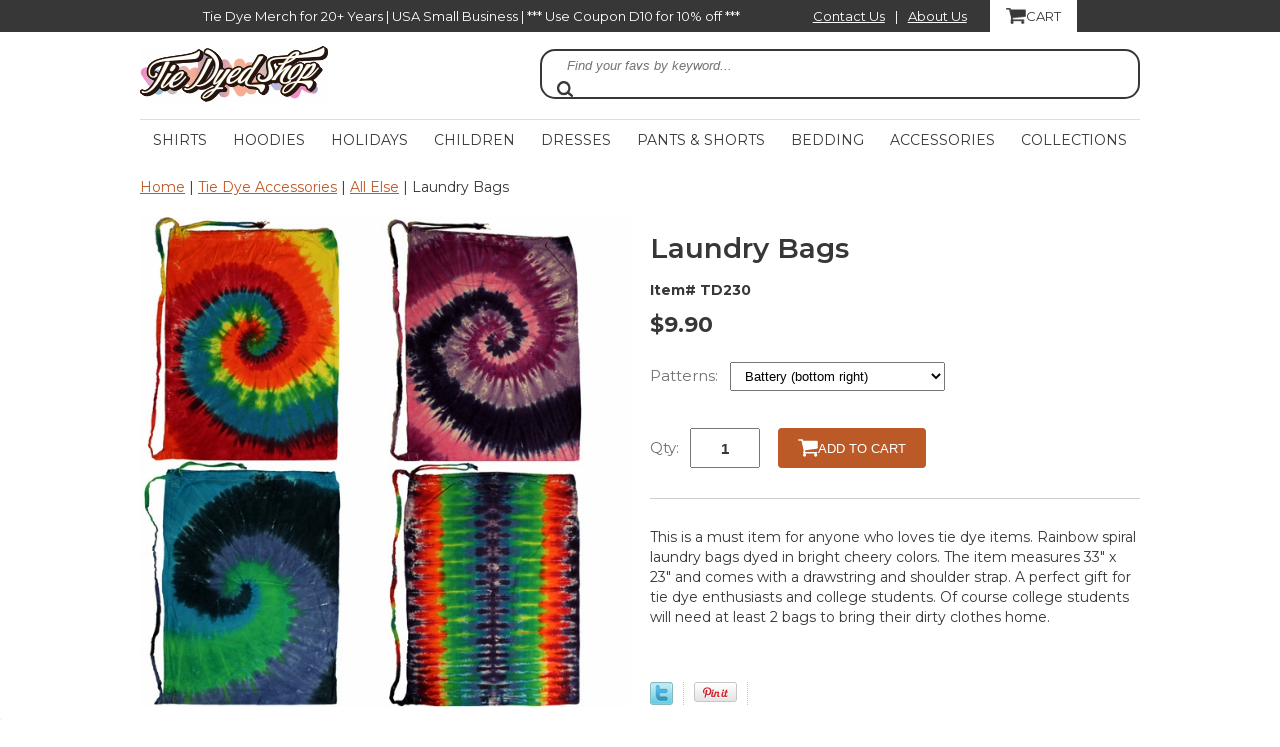

--- FILE ---
content_type: text/html
request_url: https://www.tiedyedshop.com/tie-dyed-230.html
body_size: 17273
content:
<!DOCTYPE HTML><html lang="en"><head>
<link rel="image_src" href="https://s.turbifycdn.com/aah/yhst-94738240937978/tie-dye-laundry-bags-32.png" />
<meta property="og:image" content="https://s.turbifycdn.com/aah/yhst-94738240937978/tie-dye-laundry-bags-32.png" />
<!-- Google Tag Manager -->
<script>(function(w,d,s,l,i){w[l]=w[l]||[];w[l].push({'gtm.start':
new Date().getTime(),event:'gtm.js'});var f=d.getElementsByTagName(s)[0],
j=d.createElement(s),dl=l!='dataLayer'?'&l='+l:'';j.async=true;j.src=
'https://www.googletagmanager.com/gtm.js?id='+i+dl;f.parentNode.insertBefore(j,f);
})(window,document,'script','dataLayer','GTM-KDKGLZK');</script>
<!-- End Google Tag Manager -->

<!-- Google tag (gtag.js) -->
<script async src="https://www.googletagmanager.com/gtag/js?id=AW-1070824610"></script>
<script>
	window.dataLayer = window.dataLayer || [];
	function gtag(){dataLayer.push(arguments);}
	gtag('js', new Date());
	gtag('config', 'AW-1070824610');
</script><script type="application/ld+json">{"@context": "https://schema.org","@type": "WebSite","url": "https://www.tiedyedshop.com","keywords": "","name": "Tie Dyed Shop"}</script><script type="application/ld+json">
{
  "@context": "https://schema.org",
  "@type": ["Organization","Store"],
  "@id": "https://www.tiedyedshop.com/#organization",
  "url": "https://www.tiedyedshop.com",
  "name": "Tie Dyed Shop",
  "description": "The Tie Dyed Shop has provided high-quality 60s-style tie-dye fashion for over 20 years. Our offerings include tie-dye shirts, Grateful Dead clothing, hoodies, hats, socks, and bedding in adult, youth, and baby sizes. We've proudly served over 50,000 customers across the U.S.",
  "image": "https://sep.turbifycdn.com/ty/cdn/yhst-94738240937978/tie-dyed-shop-hero-banner-1200x630.jpg",
  "founder": { "@type": "Person", "name": "Allen Farrish" },
  "foundingDate": "2002",
  "sameAs": [
    "https://www.facebook.com/tiedyedshop",
    "https://www.linkedin.com/company/tie-dyed-shop",
    "https://www.pinterest.com/tiedyedshop",
    "https://www.instagram.com/tiedyedshop",
    "https://www.youtube.com/@thetiedyedshop",
    "https://www.threads.net/@tiedyedshop",
    "https://www.amazon.com/stores/TieDyedShop/page/A21A8575-BD7C-4E60-87F8-3A58E599A856",
    "https://www.yelp.com/biz/tie-dyed-shop-newnan-3",
    "https://www.bbb.org/us/ga/newnan/profile/online-retailer/tie-dyed-shop-0443-27370896",
    "https://www.dnb.com/business-directory/company-profiles.jacksons_designs_inc.8fb4a10e6d516ea21c196eaa96aee376.html"
  ],
  "email": "info@tiedyedshop.com",
  "telephone": "+1-770-254-6392",
  "address": {
    "@type": "PostalAddress",
    "streetAddress": "188 Sunny Brook Ter",
    "addressLocality": "Newnan",
    "addressCountry": "US",
    "addressRegion": "GA",
    "postalCode": "30265"
  },
  "brand": "Tie Dyed Shop",
  "hasMerchantReturnPolicy": {
    "@type": "MerchantReturnPolicy",
    "applicableCountry": ["US","CA"],
    "returnPolicyCountry": ["US","CA"],
    "returnPolicyCategory": "https://schema.org/MerchantReturnFiniteReturnWindow",
    "merchantReturnDays": 30,
    "returnMethod": "https://schema.org/ReturnByMail",
    "refundType": "https://schema.org/FullRefund",
    "returnFees": "https://schema.org/FreeReturn"
  }
}
</script>
<script type="application/ld+json">
{
  "@context": "https://schema.org",
  "@type": "Person",
  "@id": "https://www.tiedyedshop.com/#allen-farrish",
  "name": "Allen Farrish",
  "url": "https://www.tiedyedshop.com",
  "jobTitle": "Founder",
  "affiliation": {
    "@type": "Organization",
    "@id": "https://www.tiedyedshop.com/#organization",
    "name": "Tie Dyed Shop"
  }
}
</script>

<meta http-equiv="content-type" content="text/html; charset=windows-1252">
<meta name="rating" content="General">
<meta name="author" content="Tie Dyed Shop">
<meta name="robots" content="index, follow">
<meta property="fb:admins" content="73918993940">
<meta name="viewport" content="width=device-width, initial-scale=1.0" /><title>Tie Dye Drawstring Laundry Bags</title><meta name="Description" content="Put your clothes in a tie dye laundry bag. A perfect item for college kids and adults going to and from the laundromat. Can be used so many purposes." />
<style id="css-mmenu-2">
.mm-opening #topNav,#topNav.mm-opened{display:block}.mm-menu.mm-horizontal>.mm-panel{-webkit-transition:-webkit-transform .4s ease;transition:transform .4s ease}.mm-menu .mm-hidden{display:none}.mm-wrapper{overflow-x:hidden;position:relative}.mm-menu,.mm-menu>.mm-panel{width:100%;height:100%;position:absolute;left:0;top:0;z-index:0}.mm-menu{background:inherit;display:block;overflow:hidden;padding:0}.mm-menu>.mm-panel{background:inherit;-webkit-overflow-scrolling:touch;overflow:scroll;overflow-x:hidden;overflow-y:auto;box-sizing:border-box;padding:20px;-webkit-transform:translate(100%,0);-moz-transform:translate(100%,0);-ms-transform:translate(100%,0);-o-transform:translate(100%,0);transform:translate(100%,0)}.mm-menu>.mm-panel.mm-opened{-webkit-transform:translate(0%,0);-moz-transform:translate(0%,0);-ms-transform:translate(0%,0);-o-transform:translate(0%,0);transform:translate(0%,0)}.mm-menu>.mm-panel.mm-subopened{-webkit-transform:translate(-30%,0);-moz-transform:translate(-30%,0);-ms-transform:translate(-30%,0);-o-transform:translate(-30%,0);transform:translate(-30%,0)}.mm-menu>.mm-panel.mm-highest{z-index:1}.mm-menu .mm-list{padding:0 0 20px 0}.mm-menu>.mm-list{padding-bottom:0}.mm-menu>.mm-list:after{content:'';display:block;height:40px}.mm-panel>.mm-list{margin-left:-20px;margin-right:-20px}.mm-panel>.mm-list:first-child{padding-top:0}.mm-list,.mm-list>li{list-style:none;display:block;padding:0;margin:0}.mm-list{font:inherit;font-size:14px}.mm-list a,.mm-list a:hover{text-decoration:none;font-weight:bold}.mm-list>li{position:relative}.mm-list>li>a,.mm-list>li>span{text-overflow:ellipsis;white-space:nowrap;overflow:hidden;line-height:20px;display:block;padding:10px 10px 10px 20px;margin:0}.mm-list>li:not(.mm-subtitle):not(.mm-label):not(.mm-search):not(.mm-noresults):after{content:'';border-bottom-width:1px;border-bottom-style:solid;display:block;width:100%;position:absolute;bottom:0;left:0}.mm-list>li:not(.mm-subtitle):not(.mm-label):not(.mm-search):not(.mm-noresults):after{width:auto;margin-left:0;position:relative;left:auto}.mm-list a.mm-subopen{background:rgba(3,2,1,0);width:40px;height:100%;padding:0;position:absolute;right:0;top:0;z-index:2}.mm-list a.mm-subopen:before{content:'';border-left-width:1px;border-left-style:solid;display:block;height:100%;position:absolute;left:0;top:0}.mm-list a.mm-subopen.mm-fullsubopen{width:100%}.mm-list a.mm-subopen.mm-fullsubopen:before{border-left:none}.mm-list a.mm-subopen+a,.mm-list a.mm-subopen+span{padding-right:5px;margin-right:40px}.mm-list>li.mm-selected>a.mm-subopen{background:transparent}.mm-list>li.mm-selected>a.mm-fullsubopen+a,.mm-list>li.mm-selected>a.mm-fullsubopen+span{padding-right:45px;margin-right:0}.mm-list a.mm-subclose{text-indent:20px;padding-top:30px;margin-top:-20px}.mm-list>li.mm-label{text-overflow:ellipsis;white-space:nowrap;overflow:hidden;font-size:10px;text-transform:uppercase;text-indent:20px;line-height:25px;padding-right:5px}.mm-list>li.mm-spacer{padding-top:40px}.mm-list>li.mm-spacer.mm-label{padding-top:25px}.mm-list a.mm-subopen:after,.mm-list a.mm-subclose:before{content:'';border:2px solid transparent;display:inline-block;width:7px;height:7px;-webkit-transform:rotate(-45deg);-moz-transform:rotate(-45deg);-ms-transform:rotate(-45deg);-o-transform:rotate(-45deg);transform:rotate(-45deg);margin-bottom:-5px;position:absolute;bottom:50%}.mm-list a.mm-subopen:after{border-top:0;border-left:none;right:18px}.mm-list a.mm-subclose:before{border-right:0;border-bottom:0;margin-bottom:-15px;left:22px}.mm-menu.mm-vertical .mm-list .mm-panel{display:none;padding:10px 0 10px 10px}.mm-menu.mm-vertical .mm-list .mm-panel li:last-child:after{border-color:transparent}.mm-menu.mm-vertical .mm-list li.mm-opened>.mm-panel{display:block}.mm-menu.mm-vertical .mm-list>li>a.mm-subopen{height:40px}.mm-menu.mm-vertical .mm-list>li>a.mm-subopen:after{top:16px;bottom:auto}.mm-menu.mm-vertical .mm-list>li.mm-opened>a.mm-subopen:after{-webkit-transform:rotate(45deg);-moz-transform:rotate(45deg);-ms-transform:rotate(45deg);-o-transform:rotate(45deg);transform:rotate(45deg)}.mm-menu.mm-vertical .mm-list>li.mm-label>a.mm-subopen{height:25px}html.mm-opened .mm-page{box-shadow:0 0 20px rgba(0,0,0,0.5)}.mm-menu{background:#fff;color:rgba(255,255,255,0.6)}.mm-menu .mm-list>li:after{border-color:rgba(0,0,0,0.15)}.mm-menu .mm-list>li>a.mm-subclose{background:#404040;color:#fff}.mm-menu .mm-list>li>a.mm-subclose:before{border-color:rgba(255,255,255,0.3)}.mm-menu .mm-list>li>a.mm-subopen:after{border-color:rgba(0,0,0,0.3)}.mm-menu .mm-list>li>a.mm-subopen:before{border-color:rgba(0,0,0,0.15)}.mm-menu .mm-list>li.mm-selected>a:not(.mm-subopen),.mm-menu .mm-list>li.mm-selected>span{background:rgba(0,0,0,0.1)}.mm-menu .mm-list>li.mm-label{background:rgba(255,255,255,0.05)}.mm-menu.mm-vertical .mm-list li.mm-opened>a.mm-subopen,.mm-menu.mm-vertical .mm-list li.mm-opened>ul{background:rgba(255,255,255,0.05)}.mm-page{box-sizing:border-box;position:relative}.mm-slideout{-webkit-transition:-webkit-transform .4s ease;-ms-transition:-ms-transform .4s ease;transition:transform .4s ease}html.mm-opened{overflow:hidden;position:relative}html.mm-opened body{overflow:hidden}html.mm-background .mm-page{background:inherit}#mm-blocker{background:rgba(3,2,1,0);display:none;width:100%;height:100%;position:fixed;top:0;left:0;z-index:999999}html.mm-opened #mm-blocker,html.mm-blocking #mm-blocker{display:block}.mm-menu.mm-offcanvas{display:none;position:fixed}.mm-menu.mm-current{display:block}.mm-menu{width:80%;min-width:140px;max-width:440px}html.mm-opening .mm-slideout{-webkit-transform:translate(80%,0);-moz-transform:translate(80%,0);-ms-transform:translate(80%,0);-o-transform:translate(80%,0);transform:translate(80%,0)}@media all and (max-width:175px){html.mm-opening .mm-slideout{-webkit-transform:translate(140px,0);-moz-transform:translate(140px,0);-ms-transform:translate(140px,0);-o-transform:translate(140px,0);transform:translate(140px,0)}}@media all and (min-width:550px){html.mm-opening .mm-slideout{-webkit-transform:translate(440px,0);-moz-transform:translate(440px,0);-ms-transform:translate(440px,0);-o-transform:translate(440px,0);transform:translate(440px,0)}}
</style>

<style id="css-css">
:root{--link-color:#bb5a27;--base-color:#373737;--page-body-background-color:#fff;--specials-title-text-size:24px;--title-color:#373737;--sale-price-color:#bb5a27;--regular-price-color:#757575;--section-item-border-color:#fff;--border-color:#373737}*{box-sizing:border-box}body,html{height:100%;margin:0}.mainWrapper{display:flex;flex-direction:column;min-height:100dvh}body{background-color:#fff;color:var(--base-color);font-family:Montserrat,Arial,Helvetica,Sans-serif;font-size:14px;line-height:20px;margin:0;padding:0;position:relative}a,a:visited{color:#bb5a27}img{height:auto;max-width:100%}.inner{margin:auto;max-width:1000px}main{background-color:#fff;flex:1}#scrollToTop{bottom:0;cursor:pointer;display:none;position:fixed;right:0;text-align:center;z-index:9999}#scrollToTop img{height:auto;max-width:60px}#ys_cpers{float:left}#pageTopBar{background-color:var(--title-color);color:#fff;font-size:small}#pageTopBar>.inner{justify-content:space-between}#pageTopBar>.inner,#pageTopBar>.inner div{align-items:center;display:flex}#pageTopBar #topBarLinks a:link,#pageTopBar #topBarLinks a:visited{color:#fff;margin:0 10px}.cartBar{background-color:#fff;display:flex;font-size:13px;justify-content:space-between;margin-left:1em;padding:6px .5em}.cartBar a:link,.cartBar a:visited{color:#fff}.cartBar a.cartLink{align-items:center;color:var(--base-color)!important;display:flex;gap:10px}.cartBar a.cartLink img{width:1.5em}#superbarContainer{border-bottom:1px solid #dedede;display:none;font-size:13px;height:26px;padding:6px 0;text-transform:uppercase}#superbarContainer,#ys_superbar{width:100%!important}#superbarContainer a,.cartBar a{color:#373737;text-decoration:none}#superbarContainer a:hover,.cartBar a:hover{color:#bb5a27}.ys_clear{clear:both}#logo-search{align-content:center;display:flex;justify-content:space-between;margin-bottom:3px;padding:1em 0;width:100%}#topSearch{flex:1;max-width:600px}#topSearch .labelfield{flex-grow:1}#topSearch .buttonlabel{align-items:center;display:flex;flex-grow:0}#topSearch .labelfield>span{display:none}#topSearch form{border:2px solid var(--border-color);border-radius:15px;padding:0 15px;position:relative;top:50%;-webkit-transform:translateY(-50%);-ms-transform:translateY(-50%);transform:translateY(-50%)}#topSearch fieldset{border:0;display:flex;justify-content:space-between;margin:0;padding:0}#topSearch #query{border:0;line-height:28px;padding-left:10px;width:100%}#topSearch #query::placeholder{font-style:italic}#topSearch select{background-color:#fff;border:0;display:none;height:28px;margin:0 10px 0 0;padding:0 0 0 1em}#topSearch #searchsubmit{background-color:transparent;background-image:url(https://site.tiedyedshop.com/fanal/search-retina.png);background-repeat:no-repeat;border:0;color:transparent;height:1.2em;padding:0;width:1.2em}footer{background-image:url(https://turbifycdn.com/ty/cdn/yhst-94738240937978/TDS_fanal_footer_bg.jpg);background-size:cover;border-top:3px solid var(--base-color);margin-top:2em;padding:0 1em}footer .footerBoxes{display:flex;justify-content:space-between}footer .footerBoxes>*{flex:1}footer .footerBoxes a:link,footer .footerBoxes a:visited{color:var(--base-color);text-decoration:none}footer .footerBoxes h3{text-transform:uppercase}footer .social-links{display:flex;gap:10px}footer .social-links>a{flex:1}.promo-banner{margin:2em 0}@media screen and (min-width:641px){header nav{border-top:1px solid #dedede;text-align:center}#topNav{display:flex;flex-wrap:wrap;justify-content:space-around;margin:0;padding:0}#topNav li{list-style:none}.mainNav{display:inline-block;position:relative}.mainNav a.top{border-bottom:2px solid #fff;color:#373737;display:block;padding:10px;text-decoration:none;text-transform:uppercase}.mainNav a.top:hover{border-bottom:2px solid #bb5a27}.mainNav .sub{display:none;position:absolute;white-space:nowrap}.mainNav .sub a{display:block;max-width:300px;overflow:hidden;padding:5px;text-align:left;text-decoration:none;text-overflow:ellipsis}.mainNav .sub a:hover{background-color:#bb5a27;color:#fff}.mainNav:hover .sub{background-color:#fff;box-sizing:border-box;display:inline-block;left:0;padding:5px;z-index:1000}}.slick-slider{box-sizing:border-box;-moz-box-sizing:border-box;-webkit-touch-callout:none;-ms-touch-action:pan-y;touch-action:pan-y;-webkit-user-select:none;-khtml-user-select:none;-moz-user-select:none;-ms-user-select:none;user-select:none;-webkit-tap-highlight-color:transparent}.slick-list,.slick-slider{display:block;position:relative}.slick-list{margin:0;overflow:hidden;padding:0}.slick-list:focus{outline:none}.slick-loading .slick-list{background:#fff url(https://sep.turbifycdn.com/ay/mobile/i/ajax-loader.gif) 50% no-repeat}.slick-list.dragging{cursor:pointer;cursor:hand}.slick-slider .slick-track{-webkit-transform:translateZ(0);-moz-transform:translateZ(0);-ms-transform:translateZ(0);-o-transform:translateZ(0);transform:translateZ(0)}.slick-track{display:block;left:0;position:relative;top:0}.slick-track:after,.slick-track:before{content:"";display:table}.slick-track:after{clear:both}.slick-loading .slick-track{visibility:hidden}.slick-slide{display:none;float:left;height:100%;min-height:1px}[dir=rtl] .slick-slide{float:right}.slick-slide img{display:block}.slick-slide.slick-loading img{display:none}.slick-slide.dragging img{pointer-events:none}.slick-initialized .slick-slide{display:block}.slick-loading .slick-slide{visibility:hidden}.slick-vertical .slick-slide{border:1px solid transparent;display:block;height:auto}.slick-next,.slick-prev{background:transparent;border:none;cursor:pointer;display:block;font-size:0;height:20px;line-height:0;margin-top:-10px;opacity:.5;padding:0;position:absolute;top:30%;width:20px}.slick-next,.slick-next:focus,.slick-next:hover,.slick-prev,.slick-prev:focus,.slick-prev:hover{color:transparent;outline:none}.slick-next:focus,.slick-next:hover,.slick-prev:focus,.slick-prev:hover{opacity:1}.slick-next.slick-disabled,.slick-prev.slick-disabled{opacity:.25}.slick-prev{left:-25px}[dir=rtl] .slick-prev{left:auto;right:-25px}.slick-prev:before{content:"&lt;"}[dir=rtl] .slick-prev:before{content:"&gt;"}.slick-next{right:-25px}[dir=rtl] .slick-next{left:-25px;right:auto}[dir=rtl] .slick-next:before{content:"&lt;"}.slick-slider{margin-bottom:30px}.slick-dots{display:block;list-style:none;padding:0;text-align:center;width:100%}.slick-dots li{display:inline-block;margin:0 5px;padding:0;position:relative}.slick-dots li,.slick-dots li button{cursor:pointer;height:20px;width:20px}.slick-dots li button{background:transparent;border:0;color:transparent;display:block;font-size:0;line-height:0;outline:none;padding:5px}.slick-dots li button:focus,.slick-dots li button:hover{outline:none}.slick-dots li button:focus:before,.slick-dots li button:hover:before{opacity:1}.slick-dots li button:before{color:#000;content:" ";font-family:slick;font-size:15px;height:20px;left:0;line-height:20px;opacity:.25;position:absolute;text-align:center;top:0;width:20px;-webkit-font-smoothing:antialiased;-moz-osx-font-smoothing:grayscale}.slick-dots li.slick-active button:before{color:#000;opacity:.75}.slick-slide img{display:inline;height:auto;max-width:100%;vertical-align:bottom}.slick-dots li button{background-image:url(https://sep.turbifycdn.com/ay/mobile/i/mobile-scroller-bullet_1.png);background-position:50% middle;background-repeat:no-repeat;opacity:.2}.slick-active button{opacity:1!important}.slick-prev{background-image:url(https://sep.turbifycdn.com/ay/mobile/i/mobile-scroll-left_2.png);left:0}.slick-next,.slick-prev{background-size:39px 38px;color:transparent!important;height:38px;width:39px}.slick-next{background-image:url(https://sep.turbifycdn.com/ay/mobile/i/mobile-scroll-right_2.png);right:0}.ys_promo_banner img{height:auto;max-width:100%}.bestsellers .slide{text-align:center}.bestsellers .inside{border-bottom:2px solid var(--base-color);display:inline-block;padding-bottom:24px}.bestsellers .slide .txt{margin-top:15px}.bestsellers .slide .txt,.bestsellers .slide .txt a{color:#373737;word-break:break-word}.bestsellers .slide .txt a{text-decoration:none}.bestsellers .slide .txt a:hover{color:var(--link-color)}.bestsellers .slide img{border:1px solid var(--page-body-background-color)}.bestsellers .slide img:hover{border:1px solid var(--link-color)}.homeHero .slick-slide{text-align:center}.finaltext,.introText,.message{padding:1em 0}#mainPage h2{border-bottom:1px solid #dedede;color:var(--title-color);font-size:var(--specials-title-text-size);font-weight:400;padding:27px 0;text-align:center;text-transform:uppercase}.sale{color:var(--sale-price-color);font-weight:700}.reg{color:var(--regular-price-color);font-style:italic;text-decoration:line-through}#footerPaymentOptions{margin:20px 0;text-align:center}#copyright{font-size:11px;text-align:center}.newsletter .prompt{margin-bottom:10px}.newsletter form{margin-bottom:2em}.newsletter form fieldset{border:0;display:flex;margin:0 0 1em;padding:0}.newsletter input[type=email]{border:1px solid #dedede;color:var(--base-color);padding:1em}.newsletter input[type=submit]{background-color:var(--base-color);border:0;color:#fff;padding:0 1em;text-transform:uppercase}#footerPaymentOptions .badges{align-items:center;display:flex;gap:2em;justify-content:center;margin:2em}#footerPaymentOptions .paymentOptions{align-items:center;display:flex;gap:1em;justify-content:center}@media screen and (max-width:750px){#topSearch #query{width:50%}}.breadcrumbs{padding-top:15px}ul#ys_promo_banner_list{padding:0}li.ys_promo_banner{margin:0}#hamburger{display:none}@media screen and (max-width:640px){.mainWrapper{padding:10px}footer .footerBoxes{display:grid;gap:1em;grid-template-columns:1fr 1fr}footer .social-links{flex-wrap:wrap}footer .social-links>*{flex:inherit!important;width:32px}nav#mmenu{display:none}#topBarLinks{white-space:nowrap}.paymentOptions{flex-direction:column}.cartBar{background-color:var(--base-color)}.cartLink span{display:none!important}#yfc_mini,#ys_superbar{display:none}#logo-search{display:block}#logo-search #topSearch{margin-top:1em}.oneMobRow{align-items:center;display:flex;justify-content:space-between;position:relative;width:100%}#hamburger{display:block;margin-left:1em;width:2em}#logo{display:block;float:none;text-align:center}#logo img{max-height:90px!important}.cartbar{position:relative;top:35px}a.cartLink{margin-right:1em}a.cartLink img{max-height:2em!important;max-width:2em!important}li.greymob{background:#f7f7f7}#mm-topNav>li:first-child,.mm-menu .mm-list>li>a.mm-subclose{background:#bb5a27;color:#fff}#mm-topNav>li:first-child a{color:#fff}.mm-menu .mm-list>li>a.mm-subclose:before{border-color:#fff}.mm-list a{color:#585b61}.mm-menu .mm-list>li>a.mm-subopen:after{color:#bb5a27}}@media screen and (max-width:480px){#pageTopBar>.inner,#pageTopBar>.inner #topBarLinks{display:block;text-align:center}footer .footerBoxes{display:block}}#custRegDiv,#errorMsg{width:100%!important}.yscp_page{display:none}#custRegDiv_c{top:60px!important}#iframe_id{width:100%!important}@media (max-width:679px){#iframe_id iframe{height:293px!important;width:280px!important}}#custRegDiv .yui-skin-sam .yui-panel .bd{padding:0}h1{line-height:1.2}#searchsubmit{background-size:contain}.finner .name a{overflow-wrap:break-word}.finner a.fshop-now,.finner input.fshop-now{border:1px solid var(--section-item-border-color);display:inline-block;font-size:14px;font-weight:400;height:30px;line-height:26px;margin:10px auto;padding:0 1em;text-align:center;text-transform:uppercase}.finner:hover a.fshop-now,.finner:hover input.fshop-now{background:#bb5a27;border-color:#bb5a27;color:#fff}.loneHero{margin-bottom:30px}.mainNav .sub{max-width:2000px;min-width:100%}.image-left{background:transparent url(https://s.turbifycdn.com/aah/yhst-94738240937978/img-27418.png) no-repeat 0 100%;padding-bottom:20px}.fitem-left .image-zoom-parent{position:relative}@media screen and (max-width:640px){.cartBar{z-index:1}}@media screen and (min-width:768px){.image-zoom-parent{min-height:500px}.image-zoom-parent .image-zoom{left:50%;position:absolute;top:50%;transform:translate(-50%,-50%);-ms-transform:translate(-50%,-50%);-webkit-transform:translate(-50%,-50%);width:100%}div#zoom-gallery{margin-top:0}.image-zoom{padding-bottom:0}}@media screen and (max-width:768px){.fitem-left .image-zoom-parent{padding-top:15px}}#topSearch form{z-index:2000}
</style>
<style><!--@media screen and (max-width: 920px) { #topSearch {float:none;clear:both;width:100%;height:auto!important;}#topSearch select {width:100%}#topSearch #query {width:80%}#topSearch form {top:inherit;-webkit-transform:inherit;-ms-transform:inherit;transform:inherit}}--></style>
<style id="css-fancybox">
/*! fancyBox v2.1.5 fancyapps.com | fancyapps.com/fancybox/#license */
.fancybox-wrap,
.fancybox-skin,
.fancybox-outer,
.fancybox-inner,
.fancybox-image,
.fancybox-wrap iframe,
.fancybox-wrap object,
.fancybox-nav,
.fancybox-nav span,
.fancybox-tmp
{
	padding: 0;
	margin: 0;
	border: 0;
	outline: none;
	vertical-align: top;
}

.fancybox-wrap {
	position: absolute;
	top: 0;
	left: 0;
	z-index: 8020;
}

.fancybox-skin {
	position: relative;
	background: #f9f9f9;
	color: #444;
	text-shadow: none;
	-webkit-border-radius: 4px;
	   -moz-border-radius: 4px;
	        border-radius: 4px;
}

.fancybox-opened {
	z-index: 8030;
}

.fancybox-opened .fancybox-skin {
	-webkit-box-shadow: 0 10px 25px rgba(0, 0, 0, 0.5);
	   -moz-box-shadow: 0 10px 25px rgba(0, 0, 0, 0.5);
	        box-shadow: 0 10px 25px rgba(0, 0, 0, 0.5);
}

.fancybox-outer, .fancybox-inner {
	position: relative;
}

.fancybox-inner {
	overflow: hidden;
}

.fancybox-type-iframe .fancybox-inner {
	-webkit-overflow-scrolling: touch;
}

.fancybox-error {
	color: #444;
	font: 14px/20px "Helvetica Neue",Helvetica,Arial,sans-serif;
	margin: 0;
	padding: 15px;
	white-space: nowrap;
}

.fancybox-image, .fancybox-iframe {
	display: block;
	width: 100%;
	height: 100%;
}

.fancybox-image {
	max-width: 100%;
	max-height: 100%;
}

#fancybox-loading, .fancybox-close, .fancybox-prev span, .fancybox-next span {
	background-image: url();
}

#fancybox-loading {
	position: fixed;
	top: 50%;
	left: 50%;
	margin-top: -22px;
	margin-left: -22px;
	background-position: 0 -108px;
	opacity: 0.8;
	cursor: pointer;
	z-index: 8060;
}

#fancybox-loading div {
	width: 44px;
	height: 44px;
	background: url() center center no-repeat;
}

.fancybox-close {
	position: absolute;
	top: -18px;
	right: -18px;
	width: 36px;
	height: 36px;
	cursor: pointer;
	z-index: 8040;
}

.fancybox-nav {
	position: absolute;
	top: 0;
	width: 40%;
	height: 100%;
	cursor: pointer;
	text-decoration: none;
	background: transparent url(); /* helps IE */
	-webkit-tap-highlight-color: rgba(0,0,0,0);
	z-index: 8040;
}

.fancybox-prev {
	left: 0;
}

.fancybox-next {
	right: 0;
}

.fancybox-nav span {
	position: absolute;
	top: 50%;
	width: 36px;
	height: 34px;
	margin-top: -18px;
	cursor: pointer;
	z-index: 8040;
	visibility: hidden;
}

.fancybox-prev span {
	left: 10px;
	background-position: 0 -36px;
}

.fancybox-next span {
	right: 10px;
	background-position: 0 -72px;
}

.fancybox-nav:hover span {
	visibility: visible;
}

.fancybox-tmp {
	position: absolute;
	top: -99999px;
	left: -99999px;
	visibility: hidden;
	max-width: 99999px;
	max-height: 99999px;
	overflow: visible !important;
}

/* Overlay helper */

.fancybox-lock {
    overflow: hidden !important;
    width: auto;
}

.fancybox-lock body {
    overflow: hidden !important;
}

.fancybox-lock-test {
    overflow-y: hidden !important;
}

.fancybox-overlay {
	position: absolute;
	top: 0;
	left: 0;
	overflow: hidden;
	display: none;
	z-index: 8010;
	background: url();
}

.fancybox-overlay-fixed {
	position: fixed;
	bottom: 0;
	right: 0;
}

.fancybox-lock .fancybox-overlay {
	overflow: auto;
	overflow-y: scroll;
}

/* Title helper */

.fancybox-title {
	visibility: hidden;
	font: normal 13px/20px "Helvetica Neue",Helvetica,Arial,sans-serif;
	position: relative;
	text-shadow: none;
	z-index: 8050;
}

.fancybox-opened .fancybox-title {
	visibility: visible;
}

.fancybox-title-float-wrap {
	position: absolute;
	bottom: 0;
	right: 50%;
	margin-bottom: -35px;
	z-index: 8050;
	text-align: center;
}

.fancybox-title-float-wrap .child {
	display: inline-block;
	margin-right: -100%;
	padding: 2px 20px;
	background: transparent; /* Fallback for web browsers that doesn't support RGBa */
	background: rgba(0, 0, 0, 0.8);
	-webkit-border-radius: 15px;
	   -moz-border-radius: 15px;
	        border-radius: 15px;
	text-shadow: 0 1px 2px #222;
	color: #FFF;
	font-weight: bold;
	line-height: 24px;
	white-space: nowrap;
}

.fancybox-title-outside-wrap {
	position: relative;
	margin-top: 10px;
	color: #fff;
}

.fancybox-title-inside-wrap {
	padding-top: 10px;
}

.fancybox-title-over-wrap {
	position: absolute;
	bottom: 0;
	left: 0;
	color: #fff;
	padding: 10px;
	background: #000;
	background: rgba(0, 0, 0, .8);
}

/*Retina graphics!*/
@media only screen and (-webkit-min-device-pixel-ratio: 1.5),
	   only screen and (min--moz-device-pixel-ratio: 1.5),
	   only screen and (min-device-pixel-ratio: 1.5){

	#fancybox-loading, .fancybox-close, .fancybox-prev span, .fancybox-next span {
		background-image: url();
		background-size: 44px 152px; /*The size of the normal image, half the size of the hi-res image*/
	}

	#fancybox-loading div {
		background-image: url();
		background-size: 24px 24px; /*The size of the normal image, half the size of the hi-res image*/
	}
}
</style>

<style id="css-item">
:root{--regular-price-color:#757575;--sale-price-color:#373737;--emphasis-color:#bb5a27}#itemPage .breadcrumbs{padding-bottom:20px}#itemPage main *{-webkit-box-sizing:border-box;-moz-box-sizing:border-box;box-sizing:border-box}.fitem-left{float:left;margin-right:1%;width:49%}.fitem-left img{height:auto;max-width:100%}.fitem-right{float:left;margin-left:1%;width:49%}#itemPage .inner:after,#itemPage .inner:before,.fcontainer:after,.fcontainer:before,.fitem-top:after,.fitem-top:before{clear:both;content:" ";display:table}.item-wrap{padding-bottom:75px}#itemPage h1{font-size:28px;font-weight:600;margin:15px 0;word-break:break-word}.fitem-right .code{font-weight:700}.fitem-right .price{font-size:22px;font-weight:700}.fitem-right .strike-price{color:var(--regular-price-color);font-size:18px;font-style:italic;font-weight:400!important;padding-right:10px;text-decoration:line-through}.fitem-right .price,.fitem-right .strike-price{display:inline}.price-row{margin:25px 0}#itemPage .price-row{margin:15px 0 25px}#itemPage .optionrow{margin-top:10px}#itemPage .optionrow label{color:#757270;display:inline-block;font-size:15px;max-width:100%;width:80px}#itemPage .optionrow select{max-width:215px;padding:5px 10px;width:100%}#itemPage .add-to-cart{margin-bottom:30px;margin-top:37px}#itemPage .add-to-cart .qty{float:left}#itemPage .add-to-cart label{color:#757270;display:inline-block;font-size:15px;line-height:40px;max-width:100%;width:40px}#itemPage .add-to-cart .a2c{align-items:center;background-color:var(--emphasis-color);border:0;border-radius:4px;color:#fff;display:flex;gap:10px;padding:10px 20px;text-transform:uppercase}#itemPage .add-to-cart .a2c img{width:1.5em}#itemPage .add-to-cart #vwquantity{color:var(--base-color);font-size:15px;font-weight:600;height:40px;margin-right:18px;text-align:center;width:70px}div#zoom-gallery{margin-top:5px}div#zoom-gallery>a{display:inline-block;margin-right:5px}.image-zoom{background:transparent url(https://s.turbifycdn.com/aah/yhst-94738240937978/img-27418.png) no-repeat 0 100%;padding-bottom:30px}.under-order-text{border-top:1px solid #cdcfcf;font-size:14px;padding-top:28px}div#ys_social_media{padding-top:55px}div#ys_social_media>*{float:left;margin-right:10px}.fitem-top{padding-bottom:45px}h2.lato25{border-bottom:1px solid #cdcdcd;font-size:25px;font-weight:400;padding:10px 0 25px;text-align:center;text-transform:uppercase}.frow{clear:both;margin-left:-1%;margin-right:-1%}.fcontainer:after,.fcontainer:before,.frow:after,.frow:before{clear:both;content:" ";display:table}.fcol{border-bottom:1px solid #e14251;float:left;margin:1%;min-height:333px;padding-bottom:3px;position:relative;width:23%}#itemPage .fcol{min-height:165px}.frow *{box-sizing:border-box}.finner{font-size:15px;text-align:center}.finner a:hover,.finner:hover{font-weight:700}.finner a{display:block;text-decoration:none}.finner .name a{font-size:15px;margin:0 0 8px}.finner img.fim{height:auto;max-width:100%}.finner:hover img.fim{border:2px solid #e14251;-webkit-box-shadow:0 0 9px 1px rgba(0,0,0,.32);-moz-box-shadow:0 0 9px 1px rgba(0,0,0,.32);box-shadow:0 0 9px 1px rgba(0,0,0,.32)}.price-row>.price,.price-row>.strike-price{display:inline}.price-row>.price{font-weight:700}.price-row>.strike-price{color:var(--regular-price-color);font-style:italic;font-weight:400!important;padding-right:10px;text-decoration:line-through}.finner a.fshop-now{border:1px solid var(--emphasis-color);font-size:14px;font-weight:400;height:30px;line-height:26px;margin-left:auto;margin-right:auto;margin-top:10px;text-align:center;text-transform:uppercase;width:103px}.finner:hover a.fshop-now{background:#e14251;border-color:var(--emphasis-color);color:#fff}@media screen and (max-width:768px){#itemPage main{padding:0 10px}.fitem-left,.fitem-right{margin:0;width:100%}#itemPage .add-to-cart{margin-top:10px}#itemPage .add-to-cart .qty{margin-bottom:5px}}div#ys_relatedItems{margin-left:-1%;margin-right:-1%}table.ystore-cross-sell-table{width:100%}h3.ystore-cross-sell-title{border-bottom:1px solid #cdcdcd;font-size:25px;font-weight:400;padding:10px 0 25px;text-align:center;text-transform:uppercase}table.ystore-cross-sell-table>tbody>tr.ystore-cross-sell-row{display:inline;font-size:0}table.ystore-cross-sell-table>tbody>tr.ystore-cross-sell-row>td.ystore-cross-sell-cell{font-size:14px;margin:1%;padding-bottom:20px;text-align:center;width:23%}h4.ystore-cross-sell-product-name{margin-bottom:5px}td.ystore-cross-sell-cell i{display:none}p.ystore-cross-sell-product-price.ystore-cross-sell-product-sale-price,p.ystore-cross-sell-product-reg-price{display:inline}.ystore-cross-sell-product-name a{text-decoration:none}p.ystore-cross-sell-product-reg-price{color:#7e7e7e;font-weight:400;padding-right:10px;text-decoration:line-through}p.ystore-cross-sell-product-price,p.ystore-cross-sell-product-sale-price{font-size:15px;font-weight:700;padding-right:0;text-decoration:none}@media screen and (max-width:768px){table.ystore-cross-sell-table>tbody>tr.ystore-cross-sell-row>td.ystore-cross-sell-cell{width:auto}}@media screen and (max-width:500px){table.ystore-cross-sell-table>tbody>tr.ystore-cross-sell-row>td.ystore-cross-sell-cell{margin:10px 0;width:100%}}
</style>

<style id="css-css-edits">

</style>

<!-- JQUERY_LOADER -->

<!-- JQUERY_LOADER END -->
<link rel=canonical href="https://www.tiedyedshop.com/tie-dyed-230.html"><link rel="preconnect" href="https://fonts.googleapis.com">
<link rel="preconnect" href="https://fonts.gstatic.com" crossorigin>
<link href="https://fonts.googleapis.com/css2?family=Montserrat:ital,wght@0,100..900;1,100..900&display=swap" rel="stylesheet">
<script defer type="text/javascript" src="https://api.goaffpro.com/loader.js?shop=alptynrutz"></script><script defer src="https://ajax.googleapis.com/ajax/libs/jquery/3.7.1/jquery.min.js"></script>
<script defer type="text/javascript" src="https://sep.turbifycdn.com/ay/mobile/js/slick_2.js"></script>
<script defer type="text/javascript" src="https://sep.turbifycdn.com/ay/mobile/js/jquery.mmenu_1.min.js"></script>
<script defer type="text/javascript" src="https://sep.turbifycdn.com/ty/tm/js/jquery.elevateZoom-3.0.8.min.js"></script>
<script defer type="text/javascript" src="https://sep.turbifycdn.com/ty/tm/js/jquery.fancybox.pack.js"></script>
<script defer type="text/javascript" src="https://sep.turbifycdn.com/ty/tm/js/jquery.lazyload.min.js"></script>

<script>
!function(e){if(!window.pintrk){window.pintrk = function () {
window.pintrk.queue.push(Array.prototype.slice.call(arguments))};var
  n=window.pintrk;n.queue=[],n.version="3.0";var
  t=document.createElement("script");t.async=!0,t.src=e;var
  r=document.getElementsByTagName("script")[0];
  r.parentNode.insertBefore(t,r)}}("https://s.pinimg.com/ct/core.js");
pintrk('load', '2614092118459');
pintrk('page');
</script>

<script defer type="text/javascript" src="https://site.tiedyedshop.com/fanal/scripts-bottom-fanal-4.js"></script>
<script defer type="text/javascript" src="https://site.tiedyedshop.com/fanal/scripts-bottom-append-fanal-4.js"></script>
<script defer type="text/javascript" src="https://sep.turbifycdn.com/ty/cdn/yhst-94738240937978/pre-cache.min.js"></script>
<script src="https://apis.google.com/js/platform.js?onload=renderBadge" async defer></script>
<script>
  window.renderBadge = function() {
    var ratingBadgeContainer = document.createElement("div");
    document.body.appendChild(ratingBadgeContainer);
    window.gapi.load('ratingbadge', function() {
      window.gapi.ratingbadge.render(ratingBadgeContainer, {"merchant_id": 1695971,"position": "BOTTOM_LEFT"});
    });
  }
</script>

<script>pintrk('track', 'pagevisit', {page_category: 'Product Page',product_id: 'tie-dyed-230'});</script>

<script>
document.addEventListener('DOMContentLoaded', function() {
    document.getElementById('searcharea').addEventListener('submit', function() {
        let sq = document.getElementById('query').value;
        pintrk('track', 'search', {
            search_query: sq
        });
    });
});
</script></head><body id="itemPage"><!-- Google Tag Manager (noscript) -->
<noscript><iframe src="https://www.googletagmanager.com/ns.html?id=GTM-KDKGLZK"
height="0" width="0" style="display:none;visibility:hidden"></iframe></noscript>
<!-- End Google Tag Manager (noscript) --><div class="mainWrapper"><header><div id="pageTopBar"><div class="inner"><div>Tie Dye Merch for 20+ Years | USA Small Business | *** Use Coupon D10 for 10% off ***</div><div id="topBarLinks"><a href=contactus.html>Contact Us</a> | <a href=info.html>About Us</a><div class="cartBar"><a href="https://secure.tiedyedshop.com/yhst-94738240937978/cgi-bin/wg-order?yhst-94738240937978" class="cartLink"><img src="https://s.turbifycdn.com/aah/yhst-94738240937978/img-27414.png" align="absmiddle" width="94" height="80"> </img><span>CART</span></a></div></div></div></div><div class="inner"><div id="superbarContainer"> <div id="ys_superbar">
	   <div id="ys_cpers">
		<div id="yscp_welcome_msg"></div>
		<div id="yscp_signin_link"></div>
		<div id="yscp_myaccount_link"></div>
		<div id="yscp_signout_link"></div>
	   </div>
	   <div id="yfc_mini"></div>
	   <div class="ys_clear"></div>
	</div>
      </div><div id="logo-search"><div class="oneMobRow"><a id="hamburger" href="#mmenu"><img alt="Menu" src="https://s.turbifycdn.com/aah/yhst-94738240937978/img-27415.png" align="absmiddle" width="50" height="39"> </img></a><span id="logo"><a href="index.html" title="Tie Dyed Shop"><img alt="Tie Dyed Shop" src="https://s.turbifycdn.com/aah/yhst-94738240937978/img-27416.png" align="absmiddle" width="188" height="56"> </img></a></span></div><div id="topSearch"><form id="searcharea" name="searcharea" action="nsearch.html" method="GET"><fieldset><select name="section"><option value="">All Categories</option><option value="hoodies">Tie Dye Hoodies </option><option value="beachwear">Tie Dye Pants and Shorts </option><option value="tiedyebedding">Tie Dye Bedding  </option><option value="tiedyedresses">Tie Dye Dresses </option><option value="tiedyebags">Bags </option><option value="unionsuits">Union Suits - Underwear </option><option value="accessories" selected="selected" >Tie Dye Accessories </option></select><label for="query" class="labelfield"><input type="text" id="query" name="query" placeholder="" ></label><label for="searchsubmit" class="buttonlabel"><input type="submit" id="searchsubmit" class="ys_primary" value="Search" name="searchsubmit"><input type="hidden" value="yhst-94738240937978" name="vwcatalog"></label></fieldset></form>   <script type="text/javascript"> 
                    var isSafari = !!navigator.userAgent.match(/Version\/[\d\.]+.*Safari/); 
                    var isIOS = !!navigator.platform && /iPad|iPhone|iPod/.test(navigator.platform); 
                    if (isSafari && isIOS) { 
                        document.forms["searcharea"].onsubmit = function (searchAreaForm) { 
                            var elementsList = this.elements, queryString = '', url = '', action = this.action; 
                            for(var i = 0; i < elementsList.length; i++) { 
                                if (elementsList[i].name) { 
                                    if (queryString) { 
                                        queryString = queryString + "&" +  elementsList[i].name + "=" + encodeURIComponent(elementsList[i].value); 
                                    } else { 
                                        queryString = elementsList[i].name + "=" + encodeURIComponent(elementsList[i].value); 
                                    } 
                                } 
                            } 
                            if (action.indexOf("?") == -1) { 
                                action = action + "?"; 
                            } 
                            url = action + queryString; 
                            window.location.href = url; 
                            return false; 
                        } 
                    } 
                </script> 
        </div></div><nav id="mmenu"><ul id="topNav"><li class="mainNav"><a href="shirts.html" class="top">Shirts</a><ul class="sub"><li><a href="tie-dye-shirts.html">Shop All Shirts</a></li><li><a href="grateful-dead-shirts.html">Grateful Dead & Bands</a></li><li><a href="peace-sign-shirts.html">Peace Sign Shirts</a></li><li><a href="adspt.html">Spiral Shirts</a></li><li><a href="adcrt1.html">Crinkle Shirts</a></li><li><a href="adspt2.html">Symbol Shirts</a></li><li><a href="chsh.html">Christian Shirts</a></li><li><a href="longsleeves.html">Long Sleeve Shirts</a></li><li><a href="sportshirts.html">Collared Shirts</a></li><li><a href="ladiescut.html">Ladies Shirts</a></li><li><a href="rainbow-tie-dye-shirts.html">Rainbow Shirts</a></li><li><a href="pastel-tie-dye-shirts.html">Pastel Shirts</a></li><li><a href="the-mountain-t-shirts.html">Mountain Shirts</a></li><li><a href="clearanceitems.html">Budget & Closeouts</a></li></ul></li><li class="mainNav"><a href="hoodies.html" class="top">Hoodies</a></li><li class="mainNav"><a href="tie-dyed-for-holiday.html" class="top">Holidays</a><ul class="sub"><li><a href="valentines-day-gift-ideas.html">Valentines Day</a></li><li><a href="stpatricksdayshirts.html">St Patricks Day</a></li><li><a href="tie-dye-easter-shirts.html">Easter</a></li><li><a href="earthdaytshirts.html">Earth Day</a></li><li><a href="uniquemothersdaygiftideas.html">Mothers Day</a></li><li><a href="memorialdayshirts.html">Memorial Day</a></li><li><a href="holidaytshirts.html">Christmas</a></li><li><a href="fathersdaygiftideas.html">Fathers Day</a></li><li><a href="july4thshirts.html">July 4th</a></li><li><a href="halloweentshirts.html">Halloween</a></li></ul></li><li class="mainNav"><a href="tie-dyed-for-children.html" class="top">Children</a><ul class="sub"><li><a href="tie-dye-shirts-for-kids.html">Kids Tie Dye</a></li><li><a href="tiedyinto.html">Baby & Toddler</a></li></ul></li><li class="mainNav"><a href="tiedyedresses.html" class="top">Dresses</a></li><li class="mainNav"><a href="beachwear.html" class="top">Pants & Shorts</a></li><li class="mainNav"><a href="tiedyebedding.html" class="top">Bedding</a></li><li class="mainNav"><a href="accessories.html" class="top">Accessories</a><ul class="sub"><li><a href="tie-dye-hats.html">Hats & Caps</a></li><li><a href="tie-dye-socks.html">Socks</a></li><li><a href="tie-dye-tapestry.html">Tapestries</a></li><li><a href="allelse.html">All Else</a></li></ul></li><li class="mainNav"><a href="collections.html" class="top">Collections</a><ul class="sub"><li><a href="rainbow-tie-dye-shirts.html">Rainbow Shirts</a></li><li><a href="pastel-tie-dye-shirts.html">Pastel Shirts</a></li><li><a href="black-tie-dye-shirts.html">Black Shirts</a></li><li><a href="green-tie-dye-shirt.html">Green Shirts</a></li><li><a href="purple-tie-dye-shirt.html">Purple Shirts</a></li><li><a href="pink-tie-dye-shirt.html">Pink Shirts</a></li><li><a href="red-tie-dye-shirt.html">Red Shirts</a></li><li><a href="heart-tie-dye-shirt.html">Heart Shirts</a></li><li><a href="hippie-tie-dye-shirts.html">Hippie Shirts</a></li><li><a href="red-white-and-blue-tie-dye-shirt.html">Patriotic</a></li><li><a href="breast-cancer-shirts.html">Breast Cancer Shirts</a></li><li><a href="flag-tie-dye-shirt.html">Flag Shirts</a></li></ul></li></ul></nav></div></header><main><div class="inner"><nav class="nav breadcrumbs">
<!--Micro-data-breadcrumb-2-->
<div itemscope="1" itemtype="http://schema.org/BreadcrumbList"><span itemscope="1" itemtype="http://schema.org/ListItem" itemprop="itemListElement"><a itemtype="http://schema.org/Thing" href="index.html" itemprop="item" itemid="tie-dyed-230" itemscope="1"><span itemprop="name">Home</span></a><meta content="0" itemprop="position" /></span> | <span itemscope="1" itemtype="http://schema.org/ListItem" itemprop="itemListElement"><a itemtype="http://schema.org/Thing" href="accessories.html" itemprop="item" itemid="accessories" itemscope="1"><span itemprop="name">Tie Dye Accessories</span></a><meta content="0" itemprop="position" /></span> | <span itemscope="1" itemtype="http://schema.org/ListItem" itemprop="itemListElement"><a itemtype="http://schema.org/Thing" href="allelse.html" itemprop="item" itemid="allelse" itemscope="1"><span itemprop="name">All Else</span></a><meta content="1" itemprop="position" /></span> | Laundry Bags</div></nav><div class="item-wrap" itemscope="1" itemtype="https://schema.org/Product"><meta content="https://www.tiedyedshop.com/tie-dyed-230.html" itemprop="url" /><div class="fitem-top"><div class="fitem-left"><div class="image-zoom"><img src="https://s.turbifycdn.com/aah/yhst-94738240937978/laundry-bags-4.jpg" width="600" height="600" border="0" hspace="0" vspace="0" alt="Laundry Bags" class="fancybox" itemprop="image" data-zoom-image="https://s.turbifycdn.com/aah/yhst-94738240937978/tie-dye-laundry-bags-34.png" id="zoom-master" data-fancybox-href="https://s.turbifycdn.com/aah/yhst-94738240937978/tie-dye-laundry-bags-34.png" /></div></div><div class="fitem-right"><div class="fitem-name"><h1 itemprop="name">Laundry Bags</h1></div><form method="POST" action="https://secure.tiedyedshop.com/yhst-94738240937978/cgi-bin/wg-order?yhst-94738240937978+tie-dyed-230"><span itemtype="https://schema.org/Offer" itemprop="offers" itemscope="1"><div class="code">Item# TD230</div><div class="price-row"><div class="price"><meta content="USD" itemprop="priceCurrency" />$<span itemprop="price">9.90</span></div></div><div class="optionrow"><label for="Patterns">Patterns:&nbsp;</label><select name="Patterns" id="Patterns"><option value="Battery (bottom right)">Battery (bottom right)</option></select> </div><div class="add-to-cart"><div class="qty"><label class="qty" for="vwquantity">Qty:</label><input name="vwquantity" type="text" value="1" id="vwquantity" /></div><button class="a2c" type="submit"><img alt="" src="https://site.tiedyedshop.com/fanal/tds-icon-cart-white.svg" role="presentation"> </img>Add to Cart</button><input name="vwcatalog" type="hidden" value="yhst-94738240937978" /><input name="vwitem" type="hidden" value="tie-dyed-230" /></div></span><input type="hidden" name=".autodone" value="https://www.tiedyedshop.com/tie-dyed-230.html" /></form><div class="under-order-text">This is a must item for anyone who loves tie dye items.  Rainbow spiral laundry bags dyed in bright cheery colors.  The item measures 33" x 23" and comes with a drawstring and shoulder strap.  A perfect gift for tie dye enthusiasts and college students.  Of course college students will need at least 2 bags to bring their dirty clothes home.</div><div class="ys_promoitempage" id="ys_promoitempage" itemid="tie-dyed-230" itemcode="TD230" categoryflag="0"></div>
<script language="javascript">
document.getElementsByTagName('html')[0].setAttribute('xmlns:og', 'http://opengraphprotocol.org/schema/');
</script>
<div id="ys_social_top_hr"></div>
<div id="ys_social_media">
<div id="ys_social_tweet">
<script language="javascript">function tweetwindowopen(url,width,height){var left=parseInt((screen.availWidth/2)-(width/2));var top=parseInt((screen.availHeight/2)-(height/2));var prop="width="+width+",height="+height+",left="+left+",top="+top+",screenX="+left+",screenY="+top;window.open (NULL, url,'tweetwindow',prop);}</script>
<a href="javascript:void(0);" title="Tweet"><img id="ys_social_custom_tweet_icon" src="https://s.turbifycdn.com/ae/store/secure/twitter.png" onClick="tweetwindowopen('https://twitter.com/share?count=none&text=Laundry+Bags+%23%23tiedyedshop&url=https%3a//www.tiedyedshop.com/tie-dyed-230.html',550, 514)"></a></div>
<div id="ys_social_v_separator"><img src="https://s.turbifycdn.com/ae/store/secure/v-separator.gif"></div>
<div id="ys_social_pinterest">
<a href="https://pinterest.com/pin/create/button/?url=https://www.tiedyedshop.com/tie-dyed-230.html&media=https://s.turbifycdn.com/aah/yhst-94738240937978/tie-dye-laundry-bags-33.png&description=Laundry Bags" class="pin-it-button" count-layout="horizontal"><img border="0" src="//assets.pinterest.com/images/PinExt.png" title="Pin It" /></a></div>
<script type="text/javascript" src="//assets.pinterest.com/js/pinit.js"></script><!--[if gt IE 6]>
<div id="ys_social_v_separator"><img src="https://s.turbifycdn.com/ae/store/secure/v-separator.gif"></div>
<![endif]-->
<!--[if !IE]><!-->
<div id="ys_social_v_separator"><img src="https://s.turbifycdn.com/ae/store/secure/v-separator.gif"></div>
<!--<![endif]-->
<div id="ys_social_fblike">
<!--[if gt IE 6]>
<script language="javascript">
document.getElementsByTagName('html')[0].setAttribute('xmlns:fb', 'http://ogp.me/ns/fb#');
</script>
<div id="fb-root"></div><script>(function(d, s, id) {var js, fjs = d.getElementsByTagName(s)[0];if (d.getElementById(id)) return;js = d.createElement(s); js.id = id;js.src = '//connect.facebook.net/en_US/all.js#xfbml=1&appId=';fjs.parentNode.insertBefore(js, fjs);}(document, 'script', 'facebook-jssdk'));</script><fb:like href="https://www.tiedyedshop.com/tie-dyed-230.html" layout="standard" show_faces="false" width="350" action="like" colorscheme="light"></fb:like>
<![endif]-->
<!--[if !IE]><!-->
<script language="javascript">
document.getElementsByTagName('html')[0].setAttribute('xmlns:fb', 'http://ogp.me/ns/fb#');
</script>
<div id="fb-root"></div><script>(function(d, s, id) {var js, fjs = d.getElementsByTagName(s)[0];if (d.getElementById(id)) return;js = d.createElement(s); js.id = id;js.src = '//connect.facebook.net/en_US/all.js#xfbml=1&appId=';fjs.parentNode.insertBefore(js, fjs);}(document, 'script', 'facebook-jssdk'));</script><fb:like href="https://www.tiedyedshop.com/tie-dyed-230.html" layout="standard" show_faces="false" width="350" action="like" colorscheme="light"></fb:like>
<!--<![endif]-->
</div>
</div>
<div id="ys_social_bottom_hr"></div>
</div></div><div id="ys_relatedItems"></div></div></div></main><footer><div class="inner"><div class="finaltext"><div id="ys_relatedItems"></div>
<div class="global-footer-content">
  <h3>Fast Shipping & Easy Returns</h3>
  <p>
    &#128666; Enjoy fast shipping on all orders and easy returns within 30 days.
    Every purchase is backed by our satisfaction guarantee and over
    <strong>22 years of experience</strong> in handcrafted tie dye apparel.
  </p><br /><br /><h3>Sizing Information</h3>
  <p>
    &#128085; If you are between sizes, you may want to order one size up for a
    more relaxed fit. Please refer to our
    <a href="https://www.tiedyedshop.com/t-shirt-size-chart.html">
      t-shirt sizing chart
    </a>
    for detailed measurements.
  </p><br /><br /><h3>About the Tie Dyed Shop</h3>
  <p>
    &#127912; The <strong>Tie Dyed Shop</strong> is a family-owned U.S. small business
    specializing in hand-dyed clothing and accessories.
    We proudly serve customers nationwide with high-quality apparel for
    men, women, and children.
  </p>
</div></div><div class="footerBoxes"><div class="box col111"><h3>Contact</h3>Tie Dyed Shop<br><br />Newnan, GA 30265<br><br />770-254-6392<br><br />info@tiedyedshop.com</div><div class="box col111"><h3>Resources</h3>
<a href="about-tie-dyed-shop.html">About Us</a><br><br>
<a href="contactus.html">Contact Us</a><br><br>
<a href="tie-dyed-shop-customer-faq.html">FAQs</a><br><br>
<a href="returns.html">Returns</a><br><br>
<a href="cutetiedysh.html">Reviews</a>
</div><div class="box col111"><h3>&nbsp;</h3>
<a href="product-care-guide.html">Product Care Guide</a><br><br>
<a href="https://www.tiedyedshop.com/blogs.html">Blog</a><br><br>
<a href="https://www.tiedyedshop.com/t-shirt-size-chart.html">T-Shirt Sizing Chart</a>
</div><div><div class="newsletter box col111"><h3>Connection</h3><p>Receive exclusive offers, news and sales notices direct to your email</p><form method="post" action="https://site.tiedyedshop.com/contactUs/contact-form-grc.php"><fieldset><input name="subject" type="hidden" value="TDS Email Add" /><input name="email" type="email" placeholder="email address" /><input type="submit" value="Sign Up" /></fieldset><div class="g-recaptcha" data-sitekey="6LfJX-ApAAAAALp-HK1nRe1c7_aLYTu3nsMyydH2"></div><input type="hidden" name=".autodone" value="https://www.tiedyedshop.com/tie-dyed-230.html" /></form><script src="https://www.google.com/recaptcha/api.js?onload=onloadCallback&amp;render=explicit" defer="true"></script></div><div class="social-links"><a
    href="https://www.facebook.com/pages/Tie-Dyed-Shop/73918993940"
    target="_blank"
    ><img
        alt="Facebook"
        src="https://site.tiedyedshop.com/fanal/tds-icon-facebook.svg"
        width="30"
        height="30"
/></a>
<a href="https://twitter.com/tiedyedshop" target="_blank"
    ><img alt="Twitter" src="https://site.tiedyedshop.com/fanal/tds-icon-X.svg" width="30" height="30"
/></a>
<a href="https://www.pinterest.com/tiedyedshop/" target="_blank"
    ><img
        alt="Pinterest"
        src="https://site.tiedyedshop.com/fanal/tds-icon-pinterest.svg"
        width="30"
        height="30"
/></a>
<a href="https://www.instagram.com/tiedyedshop/" target="_blank"
    ><img
        alt="Instagram"
        src="https://site.tiedyedshop.com/fanal/tds-icon-instagram.svg"
        width="30"
        height="30"
/></a>
<a href="https://www.linkedin.com/company/tie-dyed-shop" target="_blank"
    ><img
        alt="Linkedin"
        src="https://site.tiedyedshop.com/fanal/tds-icon-linkedin.svg"
        width="30"
        height="30"
/></a>
<a href="https://www.tiktok.com/@tiedyedshop" target="_blank"
    ><img
        alt="Tik Tok"
        src="https://site.tiedyedshop.com/fanal/tds-icon-tiktok.svg"
        width="30"
        height="30"
/></a>
<a href="https://www.youtube.com/@thetiedyedshop" target="_blank"
    ><img
        alt="Youtube"
        src="https://site.tiedyedshop.com/fanal/tds-icon-youtube.svg"
        width="30"
        height="30"
/></a>
<a href="https://www.threads.net/@tiedyedshop" target="_blank"
    ><img
        alt="Threads"
        src="https://site.tiedyedshop.com/fanal/tds-icon-threads.svg"
        width="30"
        height="30"
/></a>
</div></div></div><div id="footerPaymentOptions"><div class="badges">
    <a href="//www.dandb.com/verified/business/574119414/" target="_blank"><img loading="lazy" src="https://site.tiedyedshop.com/ssl/dandbseal-80x80-20180314a.jpg" width="80" height="80" alt="DandB VERIFIED Seal"></a>
    <a id="bbblink" class="ruhzbum" href="http://www.bbb.org/atlanta/business-reviews/online-retailer/tie-dyed-shop-in-newnan-ga-27370896#bbbseal" title="Tie Dyed Shop, Online Retailer, Newnan, GA" style="display: block;position: relative;overflow: hidden; width: 150px; height: 68px; margin: 0px; padding: 0px;"><img loading="lazy" style="padding: 0px; border: none;" id="bbblinkimg" src="https://seal-atlanta.bbb.org/logo/ruhzbum/tie-dyed-shop-27370896.png" width="300" height="68" alt="Tie Dyed Shop, Online Retailer, Newnan, GA" ></a>
    <script type="text/javascript">var bbbprotocol = ( ("https:" == document.location.protocol) ? "https://" : "http://" ); document.write(unescape("%3Cscript src='" + bbbprotocol + 'seal-atlanta.bbb.org' + unescape('%2Flogo%2Ftie-dyed-shop-27370896.js') + "' type='text/javascript'%3E%3C/script%3E"));</script>
<script type='text/javascript' src='https://www.rapidscansecure.com/siteseal/siteseal.js?code=64,F41C8EE6F1A046B655DC34D7D151BDA44B2330E7'></script> 
</div>
<div class="paymentOptions">
    <img src="https://site.tiedyedshop.com/fanal/tds-secure-shopping-graphic.png" alt="100% Secure Shopping" loading="lazy" width="178" height="14">
    <img src="https://site.tiedyedshop.com/fanal/tds-payment-options.png" alt="Credit Card Images" role="presentation" loading="lazy" width="283" height="38">
</div></div><div id="copyright"><a href=tie-dyed-shop-sitemap.html>Site Map</a> &nbsp; <a href="privacypolicy.html">Privacy</a> &nbsp; <a href="terms-of-use.html">Terms of Use</a><br><br>
Copyright © 2002–2025 Jackson’s Designs, Inc., dba Tie Dyed Shop®. All rights reserved.</div></div></footer></div><div id="scrollToTop"><img src="https://s.turbifycdn.com/aah/yhst-94738240937978/tie-dye-t-shirts-all-ages-sizes-1.png" width="512" height="512" border="0" hspace="0" vspace="0" alt="Scroll to top" /></div>
<!-- SUPER_LOADER -->
<script defer type="text/javascript" id="yfc_loader" src="https://turbifycdn.com/store/migration/loader-min-1.0.34.js?q=yhst-94738240937978&ts=1768666087&p=1&h=secure.tiedyedshop.com"></script></body>
<script type="text/javascript">var PAGE_ATTRS = {'storeId': 'yhst-94738240937978', 'itemId': 'tie-dyed-230', 'isOrderable': '1', 'name': 'Laundry 0', 'salePrice': '9.90', 'listPrice': '9.90', 'brand': '', 'model': '', 'promoted': '', 'createTime': '1768666087', 'modifiedTime': '1768666087', 'catNamePath': 'Tie Dye Accessories > Al@', 'upc': ''};</script><!-- Google tag (gtag.js) -->  <script async src='https://www.googletagmanager.com/gtag/js?id=G-LYPX874PMH'></script><script> window.dataLayer = window.dataLayer || [];  function gtag(){dataLayer.push(arguments);}  gtag('js', new Date());  gtag('config', 'G-LYPX874PMH');</script><script> var YStore = window.YStore || {}; var GA_GLOBALS = window.GA_GLOBALS || {}; var GA_CLIENT_ID; try { YStore.GA = (function() { var isSearchPage = (typeof(window.location) === 'object' && typeof(window.location.href) === 'string' && window.location.href.indexOf('nsearch') !== -1); var isProductPage = (typeof(PAGE_ATTRS) === 'object' && PAGE_ATTRS.isOrderable === '1' && typeof(PAGE_ATTRS.name) === 'string'); function initGA() { } function setProductPageView() { PAGE_ATTRS.category = PAGE_ATTRS.catNamePath.replace(/ > /g, '/'); PAGE_ATTRS.category = PAGE_ATTRS.category.replace(/>/g, '/'); gtag('event', 'view_item', { currency: 'USD', value: parseFloat(PAGE_ATTRS.salePrice), items: [{ item_name: PAGE_ATTRS.name, item_category: PAGE_ATTRS.category, item_brand: PAGE_ATTRS.brand, price: parseFloat(PAGE_ATTRS.salePrice) }] }); } function defaultTrackAddToCart() { var all_forms = document.forms; var vwqnty = 0; document.addEventListener('DOMContentLoaded', event => { for (var i = 0; i < all_forms.length; i += 1) { if (typeof storeCheckoutDomain != 'undefined' && storeCheckoutDomain != 'order.store.turbify.net') { all_forms[i].addEventListener('submit', function(e) { if (typeof(GA_GLOBALS.dont_track_add_to_cart) !== 'undefined' && GA_GLOBALS.dont_track_add_to_cart === true) { return; } e = e || window.event; var target = e.target || e.srcElement; if (typeof(target) === 'object' && typeof(target.id) === 'string' && target.id.indexOf('yfc') === -1 && e.defaultPrevented === true) { return } e.preventDefault(); vwqnty = 1; if( typeof(target.vwquantity) !== 'undefined' ) { vwqnty = target.vwquantity.value; } if( vwqnty > 0 ) { gtag('event', 'add_to_cart', { value: parseFloat(PAGE_ATTRS.salePrice), currency: 'USD', items: [{ item_name: PAGE_ATTRS.name, item_category: PAGE_ATTRS.category, item_brand: PAGE_ATTRS.brand, price: parseFloat(PAGE_ATTRS.salePrice), quantity: vwqnty }] }); if (typeof(target) === 'object' && typeof(target.id) === 'string' && target.id.indexOf('yfc') != -1) { return; } if (typeof(target) === 'object') { target.submit(); } } }) } } }); } return { startPageTracking: function() { initGA(); if (isProductPage) { setProductPageView(); if (typeof(GA_GLOBALS.dont_track_add_to_cart) === 'undefined' || GA_GLOBALS.dont_track_add_to_cart !== true) { defaultTrackAddToCart() } } }, trackAddToCart: function(itemsList, callback) { itemsList = itemsList || []; var ga_cartItems = []; if (itemsList.length === 0 && typeof(PAGE_ATTRS) === 'object') { if (typeof(PAGE_ATTRS.catNamePath) !== 'undefined') { PAGE_ATTRS.category = PAGE_ATTRS.catNamePath.replace(/ > /g, '/'); PAGE_ATTRS.category = PAGE_ATTRS.category.replace(/>/g, '/') } itemsList.push(PAGE_ATTRS); } if (itemsList.length === 0) { return } var orderTotal = 0; for (var i = 0; i < itemsList.length; i += 1) { var itemObj = itemsList[i]; var gaItemObj = {}; if (typeof(itemObj.id) !== 'undefined') { gaItemObj.id = itemObj.id } if (typeof(itemObj.name) !== 'undefined') { gaItemObj.name = itemObj.name } if (typeof(itemObj.category) !== 'undefined') { gaItemObj.category = itemObj.category } if (typeof(itemObj.brand) !== 'undefined') { gaItemObj.brand = itemObj.brand } if (typeof(itemObj.salePrice) !== 'undefined') { gaItemObj.price = itemObj.salePrice } if (typeof(itemObj.quantity) !== 'undefined') { gaItemObj.quantity = itemObj.quantity } ga_cartItems.push(gaItemObj); orderTotal += parseFloat(itemObj.salePrice) * itemObj.quantity; } gtag('event', 'add_to_cart', { value: orderTotal, currency: 'USD', items: ga_cartItems }); } } })(); YStore.GA.startPageTracking() } catch (e) { if (typeof(window.console) === 'object' && typeof(window.console.log) === 'function') { console.log('Error occurred while executing Google Analytics:'); console.log(e) } } </script> <script type="text/javascript">
csell_env = 'ue1';
 var storeCheckoutDomain = 'secure.tiedyedshop.com';
</script>

<script type="text/javascript">
  function toOSTN(node){
    if(node.hasAttributes()){
      for (const attr of node.attributes) {
        node.setAttribute(attr.name,attr.value.replace(/(us-dc1-order|us-dc2-order|order)\.(store|stores)\.([a-z0-9-]+)\.(net|com)/g, storeCheckoutDomain));
      }
    }
  };
  document.addEventListener('readystatechange', event => {
  if(typeof storeCheckoutDomain != 'undefined' && storeCheckoutDomain != "order.store.turbify.net"){
    if (event.target.readyState === "interactive") {
      fromOSYN = document.getElementsByTagName('form');
        for (let i = 0; i < fromOSYN.length; i++) {
          toOSTN(fromOSYN[i]);
        }
      }
    }
  });
</script>
<script type="text/javascript">
// Begin Store Generated Code
 </script> <script type="text/javascript" src="https://s.turbifycdn.com/lq/ult/ylc_1.9.js" ></script> <script type="text/javascript" src="https://s.turbifycdn.com/ae/lib/smbiz/store/csell/beacon-a9518fc6e4.js" >
</script>
<script type="text/javascript">
// Begin Store Generated Code
 csell_page_data = {}; csell_page_rec_data = []; ts='TOK_STORE_ID';
</script>
<script type="text/javascript">
// Begin Store Generated Code
function csell_GLOBAL_INIT_TAG() { var csell_token_map = {}; csell_token_map['TOK_SPACEID'] = '2022276099'; csell_token_map['TOK_URL'] = ''; csell_token_map['TOK_STORE_ID'] = 'yhst-94738240937978'; csell_token_map['TOK_ITEM_ID_LIST'] = 'tie-dyed-230'; csell_token_map['TOK_ORDER_HOST'] = 'order.store.turbify.net'; csell_token_map['TOK_BEACON_TYPE'] = 'prod'; csell_token_map['TOK_RAND_KEY'] = 't'; csell_token_map['TOK_IS_ORDERABLE'] = '1';  c = csell_page_data; var x = (typeof storeCheckoutDomain == 'string')?storeCheckoutDomain:'order.store.turbify.net'; var t = csell_token_map; c['s'] = t['TOK_SPACEID']; c['url'] = t['TOK_URL']; c['si'] = t[ts]; c['ii'] = t['TOK_ITEM_ID_LIST']; c['bt'] = t['TOK_BEACON_TYPE']; c['rnd'] = t['TOK_RAND_KEY']; c['io'] = t['TOK_IS_ORDERABLE']; YStore.addItemUrl = 'http%s://'+x+'/'+t[ts]+'/ymix/MetaController.html?eventName.addEvent&cartDS.shoppingcart_ROW0_m_orderItemVector_ROW0_m_itemId=%s&cartDS.shoppingcart_ROW0_m_orderItemVector_ROW0_m_quantity=1&ysco_key_cs_item=1&sectionId=ysco.cart&ysco_key_store_id='+t[ts]; } 
</script>
<script type="text/javascript">
// Begin Store Generated Code
function csell_REC_VIEW_TAG() {  var env = (typeof csell_env == 'string')?csell_env:'prod'; var p = csell_page_data; var a = '/sid='+p['si']+'/io='+p['io']+'/ii='+p['ii']+'/bt='+p['bt']+'-view'+'/en='+env; var r=Math.random(); YStore.CrossSellBeacon.renderBeaconWithRecData(p['url']+'/p/s='+p['s']+'/'+p['rnd']+'='+r+a); } 
</script>
<script type="text/javascript">
// Begin Store Generated Code
var csell_token_map = {}; csell_token_map['TOK_PAGE'] = 'p'; csell_token_map['TOK_CURR_SYM'] = '$'; csell_token_map['TOK_WS_URL'] = 'https://yhst-94738240937978.csell.store.turbify.net/cs/recommend?itemids=tie-dyed-230&location=p'; csell_token_map['TOK_SHOW_CS_RECS'] = 'true';  var t = csell_token_map; csell_GLOBAL_INIT_TAG(); YStore.page = t['TOK_PAGE']; YStore.currencySymbol = t['TOK_CURR_SYM']; YStore.crossSellUrl = t['TOK_WS_URL']; YStore.showCSRecs = t['TOK_SHOW_CS_RECS']; </script> <script type="text/javascript" src="https://s.turbifycdn.com/ae/store/secure/recs-1.3.2.2.js" ></script> <script type="text/javascript" >
</script>
</html>
<!-- html111.prod.store.e1b.lumsb.com Sat Jan 17 20:07:18 PST 2026 -->


--- FILE ---
content_type: text/html; charset=utf-8
request_url: https://www.google.com/recaptcha/api2/anchor?ar=1&k=6LfJX-ApAAAAALp-HK1nRe1c7_aLYTu3nsMyydH2&co=aHR0cHM6Ly93d3cudGllZHllZHNob3AuY29tOjQ0Mw..&hl=en&v=PoyoqOPhxBO7pBk68S4YbpHZ&size=normal&anchor-ms=20000&execute-ms=30000&cb=cyg8pxbtam3j
body_size: 49589
content:
<!DOCTYPE HTML><html dir="ltr" lang="en"><head><meta http-equiv="Content-Type" content="text/html; charset=UTF-8">
<meta http-equiv="X-UA-Compatible" content="IE=edge">
<title>reCAPTCHA</title>
<style type="text/css">
/* cyrillic-ext */
@font-face {
  font-family: 'Roboto';
  font-style: normal;
  font-weight: 400;
  font-stretch: 100%;
  src: url(//fonts.gstatic.com/s/roboto/v48/KFO7CnqEu92Fr1ME7kSn66aGLdTylUAMa3GUBHMdazTgWw.woff2) format('woff2');
  unicode-range: U+0460-052F, U+1C80-1C8A, U+20B4, U+2DE0-2DFF, U+A640-A69F, U+FE2E-FE2F;
}
/* cyrillic */
@font-face {
  font-family: 'Roboto';
  font-style: normal;
  font-weight: 400;
  font-stretch: 100%;
  src: url(//fonts.gstatic.com/s/roboto/v48/KFO7CnqEu92Fr1ME7kSn66aGLdTylUAMa3iUBHMdazTgWw.woff2) format('woff2');
  unicode-range: U+0301, U+0400-045F, U+0490-0491, U+04B0-04B1, U+2116;
}
/* greek-ext */
@font-face {
  font-family: 'Roboto';
  font-style: normal;
  font-weight: 400;
  font-stretch: 100%;
  src: url(//fonts.gstatic.com/s/roboto/v48/KFO7CnqEu92Fr1ME7kSn66aGLdTylUAMa3CUBHMdazTgWw.woff2) format('woff2');
  unicode-range: U+1F00-1FFF;
}
/* greek */
@font-face {
  font-family: 'Roboto';
  font-style: normal;
  font-weight: 400;
  font-stretch: 100%;
  src: url(//fonts.gstatic.com/s/roboto/v48/KFO7CnqEu92Fr1ME7kSn66aGLdTylUAMa3-UBHMdazTgWw.woff2) format('woff2');
  unicode-range: U+0370-0377, U+037A-037F, U+0384-038A, U+038C, U+038E-03A1, U+03A3-03FF;
}
/* math */
@font-face {
  font-family: 'Roboto';
  font-style: normal;
  font-weight: 400;
  font-stretch: 100%;
  src: url(//fonts.gstatic.com/s/roboto/v48/KFO7CnqEu92Fr1ME7kSn66aGLdTylUAMawCUBHMdazTgWw.woff2) format('woff2');
  unicode-range: U+0302-0303, U+0305, U+0307-0308, U+0310, U+0312, U+0315, U+031A, U+0326-0327, U+032C, U+032F-0330, U+0332-0333, U+0338, U+033A, U+0346, U+034D, U+0391-03A1, U+03A3-03A9, U+03B1-03C9, U+03D1, U+03D5-03D6, U+03F0-03F1, U+03F4-03F5, U+2016-2017, U+2034-2038, U+203C, U+2040, U+2043, U+2047, U+2050, U+2057, U+205F, U+2070-2071, U+2074-208E, U+2090-209C, U+20D0-20DC, U+20E1, U+20E5-20EF, U+2100-2112, U+2114-2115, U+2117-2121, U+2123-214F, U+2190, U+2192, U+2194-21AE, U+21B0-21E5, U+21F1-21F2, U+21F4-2211, U+2213-2214, U+2216-22FF, U+2308-230B, U+2310, U+2319, U+231C-2321, U+2336-237A, U+237C, U+2395, U+239B-23B7, U+23D0, U+23DC-23E1, U+2474-2475, U+25AF, U+25B3, U+25B7, U+25BD, U+25C1, U+25CA, U+25CC, U+25FB, U+266D-266F, U+27C0-27FF, U+2900-2AFF, U+2B0E-2B11, U+2B30-2B4C, U+2BFE, U+3030, U+FF5B, U+FF5D, U+1D400-1D7FF, U+1EE00-1EEFF;
}
/* symbols */
@font-face {
  font-family: 'Roboto';
  font-style: normal;
  font-weight: 400;
  font-stretch: 100%;
  src: url(//fonts.gstatic.com/s/roboto/v48/KFO7CnqEu92Fr1ME7kSn66aGLdTylUAMaxKUBHMdazTgWw.woff2) format('woff2');
  unicode-range: U+0001-000C, U+000E-001F, U+007F-009F, U+20DD-20E0, U+20E2-20E4, U+2150-218F, U+2190, U+2192, U+2194-2199, U+21AF, U+21E6-21F0, U+21F3, U+2218-2219, U+2299, U+22C4-22C6, U+2300-243F, U+2440-244A, U+2460-24FF, U+25A0-27BF, U+2800-28FF, U+2921-2922, U+2981, U+29BF, U+29EB, U+2B00-2BFF, U+4DC0-4DFF, U+FFF9-FFFB, U+10140-1018E, U+10190-1019C, U+101A0, U+101D0-101FD, U+102E0-102FB, U+10E60-10E7E, U+1D2C0-1D2D3, U+1D2E0-1D37F, U+1F000-1F0FF, U+1F100-1F1AD, U+1F1E6-1F1FF, U+1F30D-1F30F, U+1F315, U+1F31C, U+1F31E, U+1F320-1F32C, U+1F336, U+1F378, U+1F37D, U+1F382, U+1F393-1F39F, U+1F3A7-1F3A8, U+1F3AC-1F3AF, U+1F3C2, U+1F3C4-1F3C6, U+1F3CA-1F3CE, U+1F3D4-1F3E0, U+1F3ED, U+1F3F1-1F3F3, U+1F3F5-1F3F7, U+1F408, U+1F415, U+1F41F, U+1F426, U+1F43F, U+1F441-1F442, U+1F444, U+1F446-1F449, U+1F44C-1F44E, U+1F453, U+1F46A, U+1F47D, U+1F4A3, U+1F4B0, U+1F4B3, U+1F4B9, U+1F4BB, U+1F4BF, U+1F4C8-1F4CB, U+1F4D6, U+1F4DA, U+1F4DF, U+1F4E3-1F4E6, U+1F4EA-1F4ED, U+1F4F7, U+1F4F9-1F4FB, U+1F4FD-1F4FE, U+1F503, U+1F507-1F50B, U+1F50D, U+1F512-1F513, U+1F53E-1F54A, U+1F54F-1F5FA, U+1F610, U+1F650-1F67F, U+1F687, U+1F68D, U+1F691, U+1F694, U+1F698, U+1F6AD, U+1F6B2, U+1F6B9-1F6BA, U+1F6BC, U+1F6C6-1F6CF, U+1F6D3-1F6D7, U+1F6E0-1F6EA, U+1F6F0-1F6F3, U+1F6F7-1F6FC, U+1F700-1F7FF, U+1F800-1F80B, U+1F810-1F847, U+1F850-1F859, U+1F860-1F887, U+1F890-1F8AD, U+1F8B0-1F8BB, U+1F8C0-1F8C1, U+1F900-1F90B, U+1F93B, U+1F946, U+1F984, U+1F996, U+1F9E9, U+1FA00-1FA6F, U+1FA70-1FA7C, U+1FA80-1FA89, U+1FA8F-1FAC6, U+1FACE-1FADC, U+1FADF-1FAE9, U+1FAF0-1FAF8, U+1FB00-1FBFF;
}
/* vietnamese */
@font-face {
  font-family: 'Roboto';
  font-style: normal;
  font-weight: 400;
  font-stretch: 100%;
  src: url(//fonts.gstatic.com/s/roboto/v48/KFO7CnqEu92Fr1ME7kSn66aGLdTylUAMa3OUBHMdazTgWw.woff2) format('woff2');
  unicode-range: U+0102-0103, U+0110-0111, U+0128-0129, U+0168-0169, U+01A0-01A1, U+01AF-01B0, U+0300-0301, U+0303-0304, U+0308-0309, U+0323, U+0329, U+1EA0-1EF9, U+20AB;
}
/* latin-ext */
@font-face {
  font-family: 'Roboto';
  font-style: normal;
  font-weight: 400;
  font-stretch: 100%;
  src: url(//fonts.gstatic.com/s/roboto/v48/KFO7CnqEu92Fr1ME7kSn66aGLdTylUAMa3KUBHMdazTgWw.woff2) format('woff2');
  unicode-range: U+0100-02BA, U+02BD-02C5, U+02C7-02CC, U+02CE-02D7, U+02DD-02FF, U+0304, U+0308, U+0329, U+1D00-1DBF, U+1E00-1E9F, U+1EF2-1EFF, U+2020, U+20A0-20AB, U+20AD-20C0, U+2113, U+2C60-2C7F, U+A720-A7FF;
}
/* latin */
@font-face {
  font-family: 'Roboto';
  font-style: normal;
  font-weight: 400;
  font-stretch: 100%;
  src: url(//fonts.gstatic.com/s/roboto/v48/KFO7CnqEu92Fr1ME7kSn66aGLdTylUAMa3yUBHMdazQ.woff2) format('woff2');
  unicode-range: U+0000-00FF, U+0131, U+0152-0153, U+02BB-02BC, U+02C6, U+02DA, U+02DC, U+0304, U+0308, U+0329, U+2000-206F, U+20AC, U+2122, U+2191, U+2193, U+2212, U+2215, U+FEFF, U+FFFD;
}
/* cyrillic-ext */
@font-face {
  font-family: 'Roboto';
  font-style: normal;
  font-weight: 500;
  font-stretch: 100%;
  src: url(//fonts.gstatic.com/s/roboto/v48/KFO7CnqEu92Fr1ME7kSn66aGLdTylUAMa3GUBHMdazTgWw.woff2) format('woff2');
  unicode-range: U+0460-052F, U+1C80-1C8A, U+20B4, U+2DE0-2DFF, U+A640-A69F, U+FE2E-FE2F;
}
/* cyrillic */
@font-face {
  font-family: 'Roboto';
  font-style: normal;
  font-weight: 500;
  font-stretch: 100%;
  src: url(//fonts.gstatic.com/s/roboto/v48/KFO7CnqEu92Fr1ME7kSn66aGLdTylUAMa3iUBHMdazTgWw.woff2) format('woff2');
  unicode-range: U+0301, U+0400-045F, U+0490-0491, U+04B0-04B1, U+2116;
}
/* greek-ext */
@font-face {
  font-family: 'Roboto';
  font-style: normal;
  font-weight: 500;
  font-stretch: 100%;
  src: url(//fonts.gstatic.com/s/roboto/v48/KFO7CnqEu92Fr1ME7kSn66aGLdTylUAMa3CUBHMdazTgWw.woff2) format('woff2');
  unicode-range: U+1F00-1FFF;
}
/* greek */
@font-face {
  font-family: 'Roboto';
  font-style: normal;
  font-weight: 500;
  font-stretch: 100%;
  src: url(//fonts.gstatic.com/s/roboto/v48/KFO7CnqEu92Fr1ME7kSn66aGLdTylUAMa3-UBHMdazTgWw.woff2) format('woff2');
  unicode-range: U+0370-0377, U+037A-037F, U+0384-038A, U+038C, U+038E-03A1, U+03A3-03FF;
}
/* math */
@font-face {
  font-family: 'Roboto';
  font-style: normal;
  font-weight: 500;
  font-stretch: 100%;
  src: url(//fonts.gstatic.com/s/roboto/v48/KFO7CnqEu92Fr1ME7kSn66aGLdTylUAMawCUBHMdazTgWw.woff2) format('woff2');
  unicode-range: U+0302-0303, U+0305, U+0307-0308, U+0310, U+0312, U+0315, U+031A, U+0326-0327, U+032C, U+032F-0330, U+0332-0333, U+0338, U+033A, U+0346, U+034D, U+0391-03A1, U+03A3-03A9, U+03B1-03C9, U+03D1, U+03D5-03D6, U+03F0-03F1, U+03F4-03F5, U+2016-2017, U+2034-2038, U+203C, U+2040, U+2043, U+2047, U+2050, U+2057, U+205F, U+2070-2071, U+2074-208E, U+2090-209C, U+20D0-20DC, U+20E1, U+20E5-20EF, U+2100-2112, U+2114-2115, U+2117-2121, U+2123-214F, U+2190, U+2192, U+2194-21AE, U+21B0-21E5, U+21F1-21F2, U+21F4-2211, U+2213-2214, U+2216-22FF, U+2308-230B, U+2310, U+2319, U+231C-2321, U+2336-237A, U+237C, U+2395, U+239B-23B7, U+23D0, U+23DC-23E1, U+2474-2475, U+25AF, U+25B3, U+25B7, U+25BD, U+25C1, U+25CA, U+25CC, U+25FB, U+266D-266F, U+27C0-27FF, U+2900-2AFF, U+2B0E-2B11, U+2B30-2B4C, U+2BFE, U+3030, U+FF5B, U+FF5D, U+1D400-1D7FF, U+1EE00-1EEFF;
}
/* symbols */
@font-face {
  font-family: 'Roboto';
  font-style: normal;
  font-weight: 500;
  font-stretch: 100%;
  src: url(//fonts.gstatic.com/s/roboto/v48/KFO7CnqEu92Fr1ME7kSn66aGLdTylUAMaxKUBHMdazTgWw.woff2) format('woff2');
  unicode-range: U+0001-000C, U+000E-001F, U+007F-009F, U+20DD-20E0, U+20E2-20E4, U+2150-218F, U+2190, U+2192, U+2194-2199, U+21AF, U+21E6-21F0, U+21F3, U+2218-2219, U+2299, U+22C4-22C6, U+2300-243F, U+2440-244A, U+2460-24FF, U+25A0-27BF, U+2800-28FF, U+2921-2922, U+2981, U+29BF, U+29EB, U+2B00-2BFF, U+4DC0-4DFF, U+FFF9-FFFB, U+10140-1018E, U+10190-1019C, U+101A0, U+101D0-101FD, U+102E0-102FB, U+10E60-10E7E, U+1D2C0-1D2D3, U+1D2E0-1D37F, U+1F000-1F0FF, U+1F100-1F1AD, U+1F1E6-1F1FF, U+1F30D-1F30F, U+1F315, U+1F31C, U+1F31E, U+1F320-1F32C, U+1F336, U+1F378, U+1F37D, U+1F382, U+1F393-1F39F, U+1F3A7-1F3A8, U+1F3AC-1F3AF, U+1F3C2, U+1F3C4-1F3C6, U+1F3CA-1F3CE, U+1F3D4-1F3E0, U+1F3ED, U+1F3F1-1F3F3, U+1F3F5-1F3F7, U+1F408, U+1F415, U+1F41F, U+1F426, U+1F43F, U+1F441-1F442, U+1F444, U+1F446-1F449, U+1F44C-1F44E, U+1F453, U+1F46A, U+1F47D, U+1F4A3, U+1F4B0, U+1F4B3, U+1F4B9, U+1F4BB, U+1F4BF, U+1F4C8-1F4CB, U+1F4D6, U+1F4DA, U+1F4DF, U+1F4E3-1F4E6, U+1F4EA-1F4ED, U+1F4F7, U+1F4F9-1F4FB, U+1F4FD-1F4FE, U+1F503, U+1F507-1F50B, U+1F50D, U+1F512-1F513, U+1F53E-1F54A, U+1F54F-1F5FA, U+1F610, U+1F650-1F67F, U+1F687, U+1F68D, U+1F691, U+1F694, U+1F698, U+1F6AD, U+1F6B2, U+1F6B9-1F6BA, U+1F6BC, U+1F6C6-1F6CF, U+1F6D3-1F6D7, U+1F6E0-1F6EA, U+1F6F0-1F6F3, U+1F6F7-1F6FC, U+1F700-1F7FF, U+1F800-1F80B, U+1F810-1F847, U+1F850-1F859, U+1F860-1F887, U+1F890-1F8AD, U+1F8B0-1F8BB, U+1F8C0-1F8C1, U+1F900-1F90B, U+1F93B, U+1F946, U+1F984, U+1F996, U+1F9E9, U+1FA00-1FA6F, U+1FA70-1FA7C, U+1FA80-1FA89, U+1FA8F-1FAC6, U+1FACE-1FADC, U+1FADF-1FAE9, U+1FAF0-1FAF8, U+1FB00-1FBFF;
}
/* vietnamese */
@font-face {
  font-family: 'Roboto';
  font-style: normal;
  font-weight: 500;
  font-stretch: 100%;
  src: url(//fonts.gstatic.com/s/roboto/v48/KFO7CnqEu92Fr1ME7kSn66aGLdTylUAMa3OUBHMdazTgWw.woff2) format('woff2');
  unicode-range: U+0102-0103, U+0110-0111, U+0128-0129, U+0168-0169, U+01A0-01A1, U+01AF-01B0, U+0300-0301, U+0303-0304, U+0308-0309, U+0323, U+0329, U+1EA0-1EF9, U+20AB;
}
/* latin-ext */
@font-face {
  font-family: 'Roboto';
  font-style: normal;
  font-weight: 500;
  font-stretch: 100%;
  src: url(//fonts.gstatic.com/s/roboto/v48/KFO7CnqEu92Fr1ME7kSn66aGLdTylUAMa3KUBHMdazTgWw.woff2) format('woff2');
  unicode-range: U+0100-02BA, U+02BD-02C5, U+02C7-02CC, U+02CE-02D7, U+02DD-02FF, U+0304, U+0308, U+0329, U+1D00-1DBF, U+1E00-1E9F, U+1EF2-1EFF, U+2020, U+20A0-20AB, U+20AD-20C0, U+2113, U+2C60-2C7F, U+A720-A7FF;
}
/* latin */
@font-face {
  font-family: 'Roboto';
  font-style: normal;
  font-weight: 500;
  font-stretch: 100%;
  src: url(//fonts.gstatic.com/s/roboto/v48/KFO7CnqEu92Fr1ME7kSn66aGLdTylUAMa3yUBHMdazQ.woff2) format('woff2');
  unicode-range: U+0000-00FF, U+0131, U+0152-0153, U+02BB-02BC, U+02C6, U+02DA, U+02DC, U+0304, U+0308, U+0329, U+2000-206F, U+20AC, U+2122, U+2191, U+2193, U+2212, U+2215, U+FEFF, U+FFFD;
}
/* cyrillic-ext */
@font-face {
  font-family: 'Roboto';
  font-style: normal;
  font-weight: 900;
  font-stretch: 100%;
  src: url(//fonts.gstatic.com/s/roboto/v48/KFO7CnqEu92Fr1ME7kSn66aGLdTylUAMa3GUBHMdazTgWw.woff2) format('woff2');
  unicode-range: U+0460-052F, U+1C80-1C8A, U+20B4, U+2DE0-2DFF, U+A640-A69F, U+FE2E-FE2F;
}
/* cyrillic */
@font-face {
  font-family: 'Roboto';
  font-style: normal;
  font-weight: 900;
  font-stretch: 100%;
  src: url(//fonts.gstatic.com/s/roboto/v48/KFO7CnqEu92Fr1ME7kSn66aGLdTylUAMa3iUBHMdazTgWw.woff2) format('woff2');
  unicode-range: U+0301, U+0400-045F, U+0490-0491, U+04B0-04B1, U+2116;
}
/* greek-ext */
@font-face {
  font-family: 'Roboto';
  font-style: normal;
  font-weight: 900;
  font-stretch: 100%;
  src: url(//fonts.gstatic.com/s/roboto/v48/KFO7CnqEu92Fr1ME7kSn66aGLdTylUAMa3CUBHMdazTgWw.woff2) format('woff2');
  unicode-range: U+1F00-1FFF;
}
/* greek */
@font-face {
  font-family: 'Roboto';
  font-style: normal;
  font-weight: 900;
  font-stretch: 100%;
  src: url(//fonts.gstatic.com/s/roboto/v48/KFO7CnqEu92Fr1ME7kSn66aGLdTylUAMa3-UBHMdazTgWw.woff2) format('woff2');
  unicode-range: U+0370-0377, U+037A-037F, U+0384-038A, U+038C, U+038E-03A1, U+03A3-03FF;
}
/* math */
@font-face {
  font-family: 'Roboto';
  font-style: normal;
  font-weight: 900;
  font-stretch: 100%;
  src: url(//fonts.gstatic.com/s/roboto/v48/KFO7CnqEu92Fr1ME7kSn66aGLdTylUAMawCUBHMdazTgWw.woff2) format('woff2');
  unicode-range: U+0302-0303, U+0305, U+0307-0308, U+0310, U+0312, U+0315, U+031A, U+0326-0327, U+032C, U+032F-0330, U+0332-0333, U+0338, U+033A, U+0346, U+034D, U+0391-03A1, U+03A3-03A9, U+03B1-03C9, U+03D1, U+03D5-03D6, U+03F0-03F1, U+03F4-03F5, U+2016-2017, U+2034-2038, U+203C, U+2040, U+2043, U+2047, U+2050, U+2057, U+205F, U+2070-2071, U+2074-208E, U+2090-209C, U+20D0-20DC, U+20E1, U+20E5-20EF, U+2100-2112, U+2114-2115, U+2117-2121, U+2123-214F, U+2190, U+2192, U+2194-21AE, U+21B0-21E5, U+21F1-21F2, U+21F4-2211, U+2213-2214, U+2216-22FF, U+2308-230B, U+2310, U+2319, U+231C-2321, U+2336-237A, U+237C, U+2395, U+239B-23B7, U+23D0, U+23DC-23E1, U+2474-2475, U+25AF, U+25B3, U+25B7, U+25BD, U+25C1, U+25CA, U+25CC, U+25FB, U+266D-266F, U+27C0-27FF, U+2900-2AFF, U+2B0E-2B11, U+2B30-2B4C, U+2BFE, U+3030, U+FF5B, U+FF5D, U+1D400-1D7FF, U+1EE00-1EEFF;
}
/* symbols */
@font-face {
  font-family: 'Roboto';
  font-style: normal;
  font-weight: 900;
  font-stretch: 100%;
  src: url(//fonts.gstatic.com/s/roboto/v48/KFO7CnqEu92Fr1ME7kSn66aGLdTylUAMaxKUBHMdazTgWw.woff2) format('woff2');
  unicode-range: U+0001-000C, U+000E-001F, U+007F-009F, U+20DD-20E0, U+20E2-20E4, U+2150-218F, U+2190, U+2192, U+2194-2199, U+21AF, U+21E6-21F0, U+21F3, U+2218-2219, U+2299, U+22C4-22C6, U+2300-243F, U+2440-244A, U+2460-24FF, U+25A0-27BF, U+2800-28FF, U+2921-2922, U+2981, U+29BF, U+29EB, U+2B00-2BFF, U+4DC0-4DFF, U+FFF9-FFFB, U+10140-1018E, U+10190-1019C, U+101A0, U+101D0-101FD, U+102E0-102FB, U+10E60-10E7E, U+1D2C0-1D2D3, U+1D2E0-1D37F, U+1F000-1F0FF, U+1F100-1F1AD, U+1F1E6-1F1FF, U+1F30D-1F30F, U+1F315, U+1F31C, U+1F31E, U+1F320-1F32C, U+1F336, U+1F378, U+1F37D, U+1F382, U+1F393-1F39F, U+1F3A7-1F3A8, U+1F3AC-1F3AF, U+1F3C2, U+1F3C4-1F3C6, U+1F3CA-1F3CE, U+1F3D4-1F3E0, U+1F3ED, U+1F3F1-1F3F3, U+1F3F5-1F3F7, U+1F408, U+1F415, U+1F41F, U+1F426, U+1F43F, U+1F441-1F442, U+1F444, U+1F446-1F449, U+1F44C-1F44E, U+1F453, U+1F46A, U+1F47D, U+1F4A3, U+1F4B0, U+1F4B3, U+1F4B9, U+1F4BB, U+1F4BF, U+1F4C8-1F4CB, U+1F4D6, U+1F4DA, U+1F4DF, U+1F4E3-1F4E6, U+1F4EA-1F4ED, U+1F4F7, U+1F4F9-1F4FB, U+1F4FD-1F4FE, U+1F503, U+1F507-1F50B, U+1F50D, U+1F512-1F513, U+1F53E-1F54A, U+1F54F-1F5FA, U+1F610, U+1F650-1F67F, U+1F687, U+1F68D, U+1F691, U+1F694, U+1F698, U+1F6AD, U+1F6B2, U+1F6B9-1F6BA, U+1F6BC, U+1F6C6-1F6CF, U+1F6D3-1F6D7, U+1F6E0-1F6EA, U+1F6F0-1F6F3, U+1F6F7-1F6FC, U+1F700-1F7FF, U+1F800-1F80B, U+1F810-1F847, U+1F850-1F859, U+1F860-1F887, U+1F890-1F8AD, U+1F8B0-1F8BB, U+1F8C0-1F8C1, U+1F900-1F90B, U+1F93B, U+1F946, U+1F984, U+1F996, U+1F9E9, U+1FA00-1FA6F, U+1FA70-1FA7C, U+1FA80-1FA89, U+1FA8F-1FAC6, U+1FACE-1FADC, U+1FADF-1FAE9, U+1FAF0-1FAF8, U+1FB00-1FBFF;
}
/* vietnamese */
@font-face {
  font-family: 'Roboto';
  font-style: normal;
  font-weight: 900;
  font-stretch: 100%;
  src: url(//fonts.gstatic.com/s/roboto/v48/KFO7CnqEu92Fr1ME7kSn66aGLdTylUAMa3OUBHMdazTgWw.woff2) format('woff2');
  unicode-range: U+0102-0103, U+0110-0111, U+0128-0129, U+0168-0169, U+01A0-01A1, U+01AF-01B0, U+0300-0301, U+0303-0304, U+0308-0309, U+0323, U+0329, U+1EA0-1EF9, U+20AB;
}
/* latin-ext */
@font-face {
  font-family: 'Roboto';
  font-style: normal;
  font-weight: 900;
  font-stretch: 100%;
  src: url(//fonts.gstatic.com/s/roboto/v48/KFO7CnqEu92Fr1ME7kSn66aGLdTylUAMa3KUBHMdazTgWw.woff2) format('woff2');
  unicode-range: U+0100-02BA, U+02BD-02C5, U+02C7-02CC, U+02CE-02D7, U+02DD-02FF, U+0304, U+0308, U+0329, U+1D00-1DBF, U+1E00-1E9F, U+1EF2-1EFF, U+2020, U+20A0-20AB, U+20AD-20C0, U+2113, U+2C60-2C7F, U+A720-A7FF;
}
/* latin */
@font-face {
  font-family: 'Roboto';
  font-style: normal;
  font-weight: 900;
  font-stretch: 100%;
  src: url(//fonts.gstatic.com/s/roboto/v48/KFO7CnqEu92Fr1ME7kSn66aGLdTylUAMa3yUBHMdazQ.woff2) format('woff2');
  unicode-range: U+0000-00FF, U+0131, U+0152-0153, U+02BB-02BC, U+02C6, U+02DA, U+02DC, U+0304, U+0308, U+0329, U+2000-206F, U+20AC, U+2122, U+2191, U+2193, U+2212, U+2215, U+FEFF, U+FFFD;
}

</style>
<link rel="stylesheet" type="text/css" href="https://www.gstatic.com/recaptcha/releases/PoyoqOPhxBO7pBk68S4YbpHZ/styles__ltr.css">
<script nonce="p-RnqKusXbuuw9SqesOYQw" type="text/javascript">window['__recaptcha_api'] = 'https://www.google.com/recaptcha/api2/';</script>
<script type="text/javascript" src="https://www.gstatic.com/recaptcha/releases/PoyoqOPhxBO7pBk68S4YbpHZ/recaptcha__en.js" nonce="p-RnqKusXbuuw9SqesOYQw">
      
    </script></head>
<body><div id="rc-anchor-alert" class="rc-anchor-alert"></div>
<input type="hidden" id="recaptcha-token" value="[base64]">
<script type="text/javascript" nonce="p-RnqKusXbuuw9SqesOYQw">
      recaptcha.anchor.Main.init("[\x22ainput\x22,[\x22bgdata\x22,\x22\x22,\[base64]/[base64]/[base64]/[base64]/cjw8ejpyPj4+eil9Y2F0Y2gobCl7dGhyb3cgbDt9fSxIPWZ1bmN0aW9uKHcsdCx6KXtpZih3PT0xOTR8fHc9PTIwOCl0LnZbd10/dC52W3ddLmNvbmNhdCh6KTp0LnZbd109b2Yoeix0KTtlbHNle2lmKHQuYkImJnchPTMxNylyZXR1cm47dz09NjZ8fHc9PTEyMnx8dz09NDcwfHx3PT00NHx8dz09NDE2fHx3PT0zOTd8fHc9PTQyMXx8dz09Njh8fHc9PTcwfHx3PT0xODQ/[base64]/[base64]/[base64]/bmV3IGRbVl0oSlswXSk6cD09Mj9uZXcgZFtWXShKWzBdLEpbMV0pOnA9PTM/bmV3IGRbVl0oSlswXSxKWzFdLEpbMl0pOnA9PTQ/[base64]/[base64]/[base64]/[base64]\x22,\[base64]\x22,\x22bkpRw7bDrsKkb0FnfcOZwqZRw6wFw4QcOC5FTAkQAcKEUMOXwrrDmcKTwo/Cu1zDu8OHFcKrO8KhEcKOw7bDmcKcw4XChS7CmR0lJV9NVE/DlMO0UcOjIsKANMKgwoMEMHxSdHnCmw/CkkRMwozDpn5+dMKpwpXDl8KiwqVVw4Vnwr/Dv8KLwrTCk8O3L8Kdw7bDusOKwr44QijCnsKXw4nCv8OSCFzDqcOTwqHDjsKQLT/[base64]/Dmwo6wq7DlT5ocgPDssOqwog4w53DlBFqPMKXw5xSwqvDmMKfw6XDq3Eyw4nCs8Kwwq1fwqRSCMOkw6/Cp8KULMONGsKNwrDCvcK2w45zw4TCncKjw7tsdcKLTcOhJcOnw57Cn07Cu8OrNCzDolHCqlwzwoLCjMKkPcO5wpUzwqUkIlYrwoAFBcKWw54NNVADwoEgwojDjVjCn8KpFHwSw6nCkypmH8O+wr/DusOnwqrCpHDDn8KPXDhhwo3DjWBdFsOqwopMwovCo8O8w4NYw5dhwqHChVRDSw/[base64]/[base64]/[base64]/CscOgCMOGXyzCoA5OwpNKFWPCg8Klw71hQTB7GsOmwqwbUsKaLMOZwoVbw4JoUwDCtmJuwrTDusKcGVgNw4AiwqEqQsKUw4bClzPDmsOYUcO5wqzCkDVMMxfCkMOgwp/CnG/DqHcjw41lE1fCrMO5wo8EQ8O4BMKoA0R+w7XDtHE/[base64]/K8Kyw6Q+w7seI8Kcw7Nzw5Yrwq/CkcObLS3Dsi7CncO/w5jCiXlNWcOUw6HDtnUTNHvChDY9w4NmVMOHw6RPAj/DocK6Xjwew55wLcObwovCl8KfPcOtQcKmw73Co8KoZA8WwoUmTMONWsO0wrvCiG3Cq8OmwoXCvSsaLMOgGDLDvV8Iw6A3KFMIw6jCvQ9NwqzCjMKjw79qWMK3wpLDmsK0NsOowp/ChsO/wrLDnmnCuHcXQHDDs8O5V39+w6PDgcKbw7Uaw5XDiMOFw7fCgnJ3D3xUwptnwoPCkyI3w5Atw4cTwqnCkcO0RsOZS8OnwpXCl8KTwrDCuVpEw7fClMKXcwUdK8KnBz3DnRnCmCPCoMKuScK3w4XDocO8T1nCjsKkw7Y/A8Klw4PDnnTCl8KoKVjDvnXDli/CqWnDncOmw71Ww6LCqirDhAUDwp9cwoRKNMOafsOQw40vw7o0wrbDjHbDo3FIw5XCvQ/DiVTDjiRfwq3Dk8K/wqFRfyTCoiPCqsO9woMOw7/[base64]/DvRQJwoTCvgHDl8OLw4RJwpHDksOWw7l5wpMmwol+w4UUEcKQJMObPE/DmcKeFVoKY8KBw6c3w6HDpUDCthJYw7zCucKzwppEAcOjB0DDtcO5O8OeBh3CiGzCpcKdQTgwISDDssKEQ3XDhMKHwq/DslzDoCjDsMOGw6tlCGdRKsOdUQ9ew78qwqFIWMKQwqJED2fCgMOVw6vCrcK0QcO3wr9gXxTCgHHCnMO4RMOpw5/DsMKuwqLDpMOBwo/CsUpNwqcaXkvDhhUUUG3DjybCnsKIw4PDoUsBwrh8w7M8wpYfa8ORScOPMQjDpMKdw7NoJRR8QsKeMxw6HMKgwqRmMcOQEcOYc8KLawDDhGZeGsK9w5Jtwo7Dv8Kfwq3Ch8KtTC4rwqYYMMOuwqDCq8K8L8KGJcKlw7J8w596wojDuh/Ci8KtCyQ6MnnDq0PCjHMsQ355flfDsxPDrXTDiMOffioAacKbwo/Dj0jDmjHDn8KKwqzCm8OmwohFw798AW7DshrDvCXCpCjChFnCr8OFEMKEe8Ktw73DkWE3bH/CkcOVwqQtw5RaeDLCth8kXRdMw51CLx5BwokFw6zDiMO3wppSZMKSwqZAFWFOXk7DrsKkMsOVQMO/Xw1RwoJgLsKdTm94wow1w6JCw6zDj8Ohw4A0MR7CucKXw5LDul5HM24GX8KQHWbDssKkwo1aOMKiI0ALPsO4T8KEwq0wBEYRDsOGSGHDsR/CtcKlw7PClcO0esOEw4Usw5PDh8OIODHDqMO1KMK8Z2VwdcOPVUrCoRVDwqvDmQrCiV7CkBDChx3DvEVNwoHDpgjDvMOBFwUWNsKtwpB8w7gDwpDCkwI7w6g8H8KhQWvCrMKIacKuTW/[base64]/[base64]/CvcKPYMKaOMOLXRtEwoPDuDR1woPChAV/dcOiw4QSFFgrw5vDosOkPcOpLzs5b2zDp8K3w5dCwp7DgXPDk2XClQXDpGJcw7/DqMKxw5VxfsO0w4bDmsKCw40DAMKDwoPCnsOnfcOcR8OLw4VrIgJXwpHDgGbDlcOrXMOEw5hTwqJNLcOrcMOdwqM2w4MvQhzDjB9Ww63CqxgBw78eYTjCncK+wpLCo1XChBJTTMOYTjzCnMOIwrTCrsOYwr/DskYkI8OpwrEhT1bCm8OWwpgUAhkvw53CssKfFMOJw417ah7Cv8KcwowTw5FlEsKsw5zDq8OewpDDp8ODYnrDn1Z8CBfDq0hXVRoiYsOtw4kEZcKib8KHTsOow6cWUcKFwowbGsK3IMKJXFgCw4/DssKXNcOlDTk9QsKzO8OTwq3DoCE+TVV3w49Dw5TClsKaw6d6FcOAEsKEw6o/woDDjcOiwrNWN8OcRMKfXHrCosKWwq8Cw7R9HF5RWMKhwq4Cw5QGwqMtUsOywqQ0woIdEcOBIMOwwr8Nwr3CrmzCh8K+w7vDkcOBMz8UccORSTnCsMK4wr9zwp/ChcOuCsKRwofCtMOlwosMaMKjw4oqZAfDtzRbesKHw7LCvsObw7MaAF3Drn3CisOFYWbCngNaS8OWfUXDsMKHc8O+L8Kow7UEN8Ojw4TCtcOewoTDtwlCNyrDvAYRw6tBw7Eve8KRwp/Ch8Kpw4Q+w6bCnDdYwpnDnsKpwrbCqWgXwrwCw4R1BcK1wpfCgiHCh33CrcOqd8Kvw6/DisKMI8O5wojCocO0wpg9w79sX0zDscOcEydpw5LCn8Oiwq/DkcKHwqF5wq7Dt8OYwpEVw4fCk8OtwqXCk8K8fjEvTCzDj8KGPsOPYTbDjy0NGmHCugtQw5XDrjHCo8OIw4ANwocaY3Y7fMK+w6AoAEBcwqnCqCgAw7HDs8OVUh1Lwr41w7XDosOTFMOIwrbDiEchw5zDmMOfLirCl8KQw4bCsywlLU4pwoJNJMOPZwfCpHvDtcO/GMOZC8OEw6LCllDCo8OHN8KtwpfCj8OFOMKawrAww6/Diw4CacKrwo8VDTPCvmPDh8KBwqvDuMKnw4tpwqPCmXphIMOfw5tXwrx7w412w6/Cg8KoJcKRwqjDssKiU0E9Th/Du2NJEMKXwp0ObktFfF3DimDDvsKNw7cdM8Kaw5dIZMOhwoTCl8KGWcKswpNqwp1Tw6jCqUjCrxLDksO2eMKZdMKow5TDpmZHTWQ8wovCisKEXMOdwpwNDcO4XRLCicKnw5rDlz/DpsO1w6vDucKQCcKNUWcMPsK2RnwhwpkJw67DgBdIw5Bxw6wZYhjDssKuw7Y6H8KSwrDCmyJfL8Omw57DgF/CrT0ow4khwrUMAcOWfz8WwqvDpMKXCmxKwrYEw67DpGgdw7HCuVUQTgHDqG8gbcOqw7jDtF0/V8OXckh7SsOnKCUTw5zCjcKcMTrDh8KHw5XDmRUtw5TDocOjwrEaw7PDo8OWJMORCDtJwpPCsQHCm3YcwpTCuilMwpTDv8KaVBA2L8OkOjsVeSbCoMKCIsK0wrfDm8KmKFsQw5w8HMKoC8OkCMOVWsOQLcOFwrHCqcO/DWbCrDgjw5vCrsKRbcKBw5t5w7LDvcOlCh1sQsOhw7DCmcO6eyoeXsOtwo9TwrLDlXjChMOCwodaSMKFTsOcAcK7wp7Cl8OXe2Nww6Qzw5YBwrfCk1jDgsOYTMOBw7bDhS80wq5lwrBiwpBFw6HDp1/DoW3CsFRNw6zCj8OgwqvDuFbCosKrw4PDi1HDghLCnCfDl8KaB0nDmwfDq8OjwpPDn8KUCsK0FcKxMsKALMO+w6bDmsKJwofCnB18dSVebm5HKcOaIMOQwqnCsMObwqccwrTDo00kMMKmSDdBE8OFVW1+w7szw7B/M8KTY8KvCsKZR8OCI8Kkw40nWXLDl8O2w7F8acO0w5c2w5XCvWHDp8Odw6LCosO2wo/Dp8OHwqUQwpRdJsOrwoFoKwvDmcOSe8KDwpkmw6XDt33Cq8O2w7vCvDLDssK7biFhw5/[base64]/woxRJRPDl2AwwovDssKtRMOMRV3Cv8KYw7gEw5DDl3dOwq1wYQDCuS7CtgBOwrkvwrN4wp55bUXCusKnw7EaZBAzU2lDPXo3NcKVVw5Rw614w7PDusKswpY+Q08YwrpEfjB1w4jCuMOgABfCrVt1ScOhDU4rTMO/w7jCmsOAwo9TV8KJcHFgK8KudMKcw5oCDMKVFh/CiMKrwoHDocOiE8OcTyDDpcKpwqfCoSfDpMKxw7xmw7Q4wo/[base64]/CuV3CnSMef8OaY3kDZlzDkcOYw4I0wrI/SsOEw5bCmGfDncOcw60HwpzCn2HDkzw7cjLCiA8vXMKvF8KGJcOuUMOtNcORbF/Dp8OiGcOLw4DDtMKedsKtw59ONnHDuV/DsSPCnsOqw7VTIG3CgyjDhnohwpNHw5Fsw7NDRF1SwrsVD8OWw5t3wpxwEnnCucOqw4nDqcOFw70CawrDtRIWP8KzXMO3w6tQwrzCkMOeaMOEw7fDoCXDj1PCpGDCgmTDlsKGIX/[base64]/[base64]/CsOBYsOjXUPCg8KeI2/Cv8KgDSlnCcO/wo3DoTjDuzZlfcKpMXfCjcKpJTceXMOxw77DkMOgP3dLwozDtiPDv8K+w4bCh8K+w5MuworCtxggwqpMwoZ2w7AzXwDClMKxwo0YwoR/HGEMw4kpKsOVw4/DjDtwJsOMS8KxNcK7w6TDnMOONsKhaMKPw4PCpT/[base64]/CisO4JyBsAx13QmFCKMOrGUXDgjPDuGF0wp3DmlhWw55QwoHDlnnDtgd/EkDDjMOhW0bDpX0Dw5/[base64]/O8OiZMOQw5TDk8OzDcKCwot+CsOCOcOHG01zwovDuAzDrSDDkirChXzDqQFtY0oxXUlWwpnDo8OJwpN6VMK5Q8Kqw7LDmzbCkcONwqM3OcKUZF1Tw604wpYsLsKqL3MOw64UOMKYZcOaVCzCrGonVsOFaUTCqzIAAcOTbMOMw4t0ScO1TsO0RsO/[base64]/Cq8O1w584ViomwokywqjDgsO8KcOYw4low6nDt3HClMKiwozCuMKiB8KcWcKgwp/DrsKnFcKZYsKtw7fDshTDoDrCnm5GTgzDr8KDw6rCjyzCqMOJw5NXw6jCk1cDw5vDolcafsK9IibDtEDCjSTDmj7CsMKBw7k/H8KdacO+TMK0M8Oewo7CocKzw5QAw7w/w4d6fjrDmWDDvsKsbcOQw6kww7zDq37Dt8OZRkUyI8KOE8KxJHDCgMKFMCYjB8OhwrhyCknDnnVwwocGV8KqPjALwoXDnxXDqsOrwoUsN8Opwq/DllUsw4cWdsOVGwDCsGHDlBspWwjCksO8w4zDjXokbW8cEcK5wqINwpNAw7rDjkVvPg3CriLDq8KcYzfDpMKpwpI0w4wpwqY9woFOfMK/cmBzVcOmw67ClUQew63DgMOIwqRIVcKnO8OFw6YcwrzCginCj8KpwpnCo8Odwop3w73DocKgSTtow4vCp8K/w742XcO8WTw5w4R3MU/[base64]/Co38GVcOew6g6wo93wrx5VnfCvsOgXCIZSMOCXmt1wrkRNinCv8KOw6tCNsOrwpBkwqfDvcKpwpsSw63Cg2PCuMOlwp9ww67Cj8KLwoMdwoIvQ8KgNMKqGhpvwrrCosK+wqHDqg3CgRY/w4/DtE1qacOcPl1ow6I7wqF8NTzDrmlUw4B3wpHCqMOOwrfCt3dQPcKSw63CjMObEcOGGcKvw6sKwprCr8OEQMOlWsKycsKcTGPCkA92wqXDmcOzwqbCmzHCrcOiwrxkCF/Cuy1fw44iREXCnH/CusOQcXZJf8KYH8K/[base64]/woDDvMOAMmPCisO6HsOfAcKmaUkmdmXCjcK2TcKawotdw6XCt1olwowIw7nDgMK1cGVNSjE9wr7Dsg7Do2LCs3bDgcObGsKbw7fDryzDiMKvRgrDtxVxw5FlesKhwqvDvcOIDcOHw7zCrcKVGD/CpmjCkw/CmC7DsyEIw6IBb8OSbcKIw68iUMKZwrLCg8Kgw5oZKVjDpMOEEF0aDMOTb8K+Ci3DljTCu8OHw5JaEmLDgCNYwqQiCsOVL0lWwqvCj8OAdMKvw77CrlxpKMKrXikIe8KoRAfDg8KDWknDmsKXwohyacKBwrPCpcO3JkoSbSXDgW47fsKvTh/CosOswpfCvsOmL8Ksw6FNYMKGU8KcdDcUADjDsQZdw5A/wp/[base64]/YAnCqgA2w48vwrwERsKgw7TDqMOKw40/[base64]/ZcKVw7kAcMKdw6bCoMOOV8OLCw7ClD7Di8Ouw5MeV0Mgf8K9w5zCu8OEw6xTw79Rw7YrwrNIw58Xw4IIBcKUFBwdwrvChMOewqzCncKERD0AwpPDnsOzw7FaaQjCp8OvwpgOdcKTdz9SAMKcDidzw6JfF8OsAA58YMKlwrlpM8OyawjCq2k4w5pkwqfDv8OUw7rCpn/CmMK7PsKbwr3CtcK7VnbDrsKywqDCnxXCvFUkw4jDri8Lw5xEQyvCg8K/[base64]/ChcKbwoXDg1PChVBPw5paa8KUZkTDvMOPMcOBSSLDhAAQw5XCk2XCocObw5fCrntnOQbCmcKMw71rfMKlwqJtwqHDkhPDshUHw4Q0w7cAwqLDvg5Sw6kKE8KoVwZYfiHDg8OpQinCu8OzwpBcwos3w5HCicO/[base64]/DhsO1w4PDuSA0BMOpwoxHwoLDsizDrsKSwqQVwrQRSGfDpwoHUCbCmsOSSMOnAsKpwr3Dt2w7ecOswrUyw6XCvmkIcsO9wqk/wo3DhsK3w413wq8jEFZnw78sDizCsMKEwowPw6LDvx0/wpcOTSMVBFbCpx5kwpjDoMKdaMKhf8K4fi/[base64]/DqEYbw5M8PMOFwpDChcOtwq7CvGdjV1kJDzTCmsKzYGbDux5+IsKiJsOcwrg1w5/Dk8KqVW5KfMKtOcOhfsOpw4Q2wrDDpcOoJMKSccO+w5FcRTlxwod4wrhpcBwIHA7DssKgbEXDscK2wovCkSvDuMK6wrvDtxkRdjgCw6PDiMOCV0ojw7l4EiMDCAXCjhciwpbCt8OFHls/aGMUwr3Cgg3CghrCrMKlw47DoCxhw7dXwo0wAcOtw6LDnFx7wp0HHWtGw5A3CcOLNRHDgSoDw65bw57CkEloFRRDwpggIMOeA1RXLMK8bcK9IjJTw4/[base64]/CicOWw4fDrTbDjkTDrCDCkT0QDmd/[base64]/[base64]/w4bCgcK1OsOhw61pw5YjXw8FLCjCsQYxOsOwOD3DkMOyccK+XFYOcsOND8OfwpnDqxPDmMK7w6cowpBlFEVRw7XCmCQsXsO4wrImwq/[base64]/CpFPDnMK7DxbDusO7J8KIw5QHCcKHNcKvw4sgwrF6cAjClznCjn96M8KnQDvDmgLDoCwkLwZow5M1w4hSwq4sw77DonLDs8Kzw7sBWsKnJk7CqikSwq3DoMKeW3lzVsO4BcOsR2vDksKlLDMrw7UeJ8KOTcKvOnJDJ8O9w4fDqntrwrkJwpvCk1/CnSbCkXoifmjDocOiwqDCtcKZShjCncO7bQo3AVJ8w4nDj8KCZ8KwKRTCq8O2Byd4Rzglw58WIcKSwrnCgcKBwp5mW8KgLW4Wwo7CmiRCKMKuwq/ChQgXZTF+w5/[base64]/CjMOQwoVKw43CtsOYCj7DuxrCs2bDgsONwq/[base64]/DvMKJwqIGV8OEaivDqcOrw7l4SkF3w58jY8OpwoXDolLDsMOIw4DCvgrDp8OyKknDh1bClgfCrCxMNsKyZ8KResOXSsKdw6g3EMKcFBJQw4BfYMOfw6DDgEoyNVAiKEUMwpfDm8Kvw4FpKMOfPw1IaBxwd8KeI1N/[base64]/Cs1U3G8KRMEjDmGbCucKNwrPCuShERMK5AcK4Oi/DmsOXLQrClMOpdELCrcK9RkvDiMKvYS/Crw7DhSbCjBvDj1nCtDwjwpTCkMO5R8KVw6EkwqJPwrPCjsKqN1F5ITNZwrfDl8K+w45fwrjDvT3CjUEaAlnDm8OMdTbDgsK5FWrDtMKdcHXDngXDusOOEizClAbDrMOnwoZxa8KMBk04w5xNwpHCmMK6w4xmWVw4w6LDhcKeCMOjwq/DvcKvw494wrRFExlYIgXCncKSdGbCnMO4wovCn3/DuxDCpcKnAsKCw4p4wrjCqm8pLAYIw6vCtgjDhcKiw4TCjXAVwpYbw6B0b8OOwpTDrsOyMsK/wp9cwrF+w4IteUhcMhzCj1zDtRDDtMK/[base64]/CsKrwqBLwoYiGsOsLywywovChQMfwqPCsioAwqLDkXXCkE8Lw4bCnsO8wo91IjbCvsOqw74dO8O3AsK5w4ItZcOfPmo9cn7Dr8KCAMOuNsOPHTV1acO/GMKqSmZ2EhbCscOsw4FjQsOMQ1QWTWt0w6TCnsOiVXnDljLDtSrDmR3Cl8KHwrIZB8O/wp7CkxbCvcOhTgTDoQw7UwpFT8KXcMKEdhHDiQ18w5ssCyjDpcKSwpPCo8OlOw0mw73DqUFiFyjCusKcwpXCssOYw67Cl8KJw6PDscOTwoBcR3TCr8OTG0g+T8OMw6UGw4XDt8KMw7rDuW7DlMK9wq7Cl8KHwoomRsOSM3/DvcKCVMKIe8O2w5zDvgpLwqFIwr8pTcKWJxDDiMKZw4DDpmXCocOxwoPCgcO8bSwlworCmsKEwrfDn0Now6YZVcKyw7sKKsOlwqBJwpRhSEYHdXLDgB5iPFESw617wqrDo8KuwpbDgy5Bwo4TwpMdOkgpwoLDisOVY8O6d8KLWsKBX28ewpVYw5DChFrDlD/Ckms9PsKawqptBcOhwopvwqzDoRfDpm8pw5LDkcO0w7bCvcOSK8OXw53CkcK3wrYrPMKubjQpwpDCvcOmwqLChVAHG2cyH8KuBHPCjcKLSn/DksKpw7TDosKXw67ClsO2Z8Odw7nDuMOnT8K1f8KOwo5TF1bCoEARa8Kowr/[base64]/Cj3vDrW4Sw4jClcKMw4HCuMKOwqJwWDvCvcK7wpR4N8OMw7rDtg3Du8OWwqzDj1Nof8OXwopgMsKmwpLCkiB3C0nDum4kw6XDvMKTw5AdeA/ClEtaw5XCulRcBB3DnWNOEMO1wo19UsOoNjouw7DCisKGwqDCn8Oiw7LCvlDDi8OCwqjCiWnDksOmwrLCm8K1w6l9MzjDhMOTw57DiMOFARI7Bl3DgsOAw5I4SMOkYsKiwqxKfsKDw4Zhwp3ChcOqw5HDgMKsw4nCgnzDvjDCqETCn8OVUsKPdsOzd8OqwrTDjsOxMT/CillzwrcGwrZGw6/CkcK8w7p/[base64]/TsKCN8KsNsKyPsOLAGnDkcOXw5UKdwnDvRxxw7DClAonw7ldRERPw6klw6pHw7XDg8OYbMKsCwYIw7ILEcKAwofDicK+e07CjE8owqAVwpzDt8OtNFLDqcK/VX7DlcO1wp7DtcO5wqPCu8KfbcKRCAPDksKULcKFwqUQfTLDqcOGwpQmesKXwofDvicSYsOGW8K6w7vCgsKwCTzDssK8QcO7w43Ci1fCmD/DvcKNMT4fw7jDvcKORn43w78ww7I8FMOmw7FAKsKPw4DCsx/CoCYFM8K8wrnCsxFBw4DCmgFuwpBDw4wLwrUQOH7CjADCj33ChsOQbcOXTMKZw6vDicOyw6AewoXCssKzNcKTwptEwoJyEhc/cjICwrPCu8OZOifDt8KkV8KOD8OfNW3CscKywpTDqTdvRQXDhcOJWcOowqp7ZxrDtRlSwqHComvCnHvDmMOFR8OJTVLDk2PChAzCj8Ojw43CtMOvwqLDmiVzwqLCvsKfLMOqw7RKZcKXWcKZw4QZKsK9wql+ecKow7/[base64]/CpMODwr7DusKHQ1LCpBoow6cTwpLDhwZhwrgxGF3DlcOZKsOswqjCsWAjwoYrCirCqBfDpwZaHMKjHhrCiGTDkhLCisO8asK6SBvDnMOwV3lXSsKSKBHDtcKGYMOcQcOYw7FYWAvDpMKTIMO/TMODwrbDt8ORw4bDninDhEU1DcKwZU3DosO/wqVOwpDDssKYwpnDqB4Yw4kfwqDCo1vDqT5tNQJuMMKBw6zDucO9P8KPRMOqbMOdYi58Rhh0DcOpw7hwbB3CtsKmw73CvCYWw4PCog9AC8KiRSrDjMKQw5LDncOtVAZ4FsKPcmLCkgMvw6fChcKmA8Orw7/DoCjCuxTDhknDnB/CtMO9wqDDmsKhw50rwqPDglPDhcKSOxhvw5ErwqPDmsOSwonCqcOdwrtmwrbDlsKPOFPCsU/Cq1Z0N8O1WsOGOXN+PyLDllEzw4M0w7HDhEw1wqcJw7lcWA3DgMKnwqrDmcOuccK/[base64]/DqibDscOjOMOjbcOiHi/DgsK+w53DocOWwp3Ct8O6HwLDswJ1wpgtWcKCOcOkUzzCgzIVfB0NwpfCiEkfZR1hf8KLMsKCwqUcwoNteMK0ITPDkWfDtcKeVhHDhxN/EcKCwpnCtFXDuMKvw7lTUTrCjcOywqjDm3IOw77DnnDDn8OOw5LCmzrDvErDgcKIw7dsB8OqPMK7w7wlaV/CkUN3esOawowBwp/ClnXDpUvDgsOrwr3DlhfCsMKbw7HCtMKqc1YQVMOcw4vDqMOZdDvChX/DvcKJBGHCl8KkCcOXw73DoGzDisO/w6/[base64]/CkcKyL3DDo8K2wpgSNMKDw6PDk2UlwrdJMDgIw45Zw5/[base64]/DqQZ1wpbDgcKGSRHDpjgzD8Ozw73CrE7DncO/woJCwq9dHms3KVBRw5HDhcKnwrFAOEjDugfClMOAw5rDn2nDmMOwIjzDqcKdPsKOR8Opw7/CrALDrsOKw4fCvTjCmMOZwpjDlMKEw4QWw6x0bMK3ZnbCssK5wqjDknrCvsOtwrjDnnggY8Opw6rDk1TCsWbCj8OvPWvDuEfCicOpRS7CvQErAsKQwqTDtBk3eQzCr8KRw4wXS04fwoXDlwDDg2BuKnVrw5XCgSsWbFl7HyTCvFxdw63Cs1LDj2/CgcO6wqDCnW1jwokTasObw7fCoMKFwpXDhRg7wqwEwozDj8KAFzNYwqjCrcOcwrvCtTrDnMOVJxxewptdQFI3w5vDhExAw4JSwo8fWsOkKGoAwrdOM8Osw5gOJsOxwo3CpsO/[base64]/wpFqw4fDv2kFPcOewoPDkcOJw53CscK9wqTDugcqwoLCg8KBw7V/[base64]/DmWh5PcK5w4fDjsOpwpLDpcO/OcOaaRDDs8KFw5EZw6xvIcO/dMO7FcO4wr5GBQRza8KBBsK0wqXCgzV5JmvCpcOMNAIxRsKufcOdKiJ/[base64]/DhcKNworDncO3wqXDjMKWwqXCjh3DgW7CtMKUw5t6YMODwqUqLEjDqggZITPDkcOpacK+dsOkw63Dj2hke8KMInHDp8KDXcO6wo16woN4wrJcM8Kaw4Jza8OcFBtZwrIXw5XDvSPClB4gcmHCiWDCrDUWw7dMw7vCkVNJwq/[base64]/CnMKkw5PDuVESwpg6JW/CpcK4wpJcwqBRw5o3wqjCnxPDv8OUZATDsGsoOCPDlsO5w53DmcKdTntPw4PCqMOdwpdnwos7w4xeHRfDhhbDgcKkwpnDoMKmw5oVw7DCg0/CrCV/w5vCt8OWZ3taw7Ymw4TCq3kzfMOIc8Ond8ODE8OewpnCqCPDscOTw7bCrl0WP8O8FMO/BTDDjANxOMK1fMOhw6HCklsIQTfDvMKywq3DnMOwwoMXeljDihLCsgYqF21PwoJ+CcOrwq/DmcKDwqDDgsOkw5fCmsKHKsKMw4IyLMKFAAwbRWnCucOXw4YAwoIIw6sBfsO1wqrDuxJewrwOZHdawrJJw6RFPsKfM8Olw6XCrMOQw5FIw5rCgsOqwrPDvsOFERbDshvCp0o9dzBvOFjCt8OpJ8KEW8KINcK/AcKwP8KvMsOjw47CgSMnV8OCMGsXwqXCkT/CoMKqwqrCuGLCuA4Nw6ZiwpXDvnRZwrzCgMK4w6rDiG3DoynDkiDCsxISwq7CgBdMccKzBDXDhsO5X8Kdw63ChWklS8KbZVnCh2fDoCEewpB/w5LCjivDgHPDslXCgX9sZsO3DsKnJcOmfV7Dg8Oqw7Ntw7/DncORwrfCm8O1w5HCoMOHwqrDssOTw4wTSX4vSG/CgsOADHlcwoc6w6wKwrnChg3CiMOrJTnChR/CmRfCvm5iZAnDlwxNVCEFw4opw71hNj3DpcK3w4bDuMOvTU16w58ECcK9w5sdwpJVUMKnwoTCpRM9w5pOwq3DuA0ww7tZwojDhTbDvFTCtsOUw4bCnsKkNMOswprDsnIgwpcfwoNlw418Z8OawoVvAE42LxrDlCPCkcOHw6TCojrDvcKXBADDtMK7w7jCosKVw5/CtMKjwqliwoQqw6cUUjoMw7cNwrY2wrrDkwvCpl52ASgswoLDvGIuw43DnsORwo/DsFgPaMOmw5MiwrDDvsKveMKHaRDCgGfDpVTCvi4ywoJCwrjCqRdDb8OxRsKlb8KDw5JUIUVTGjXDjsOFWk4+woXCmnrCuCTCksOLYcOMw7w3wqFAwq0/w4LCqTrCgyFWYhpjG2vDgjTDrkbCoCFiN8Oewop+w6nDiwLCmMKXwr3DjsK7YlHCgsKuwrw+wqHCq8KIwpkwX8KOdcOnwrnCpsOQwpBsw5sHesOvwqDCgcOvXMK/w7M5FMOmw4hrVzzDvDnDusOHc8KqWcOxwrXDmDwIQMO+c8O7wqF9w4Z3wrZ8w7tJPsOfc23Chn1+w4IUGlZyE2TCgcKcwoAYTsOBw6fDo8OBw4taBChYNMK8w69Gw4IGHAQDH0fCmMKFP2/DpMO7w5IaCzfDlsKUwpfCuCnDs1bDiMKaalbDrx80GlHDpsOBwoDDlsOzZcKfTFpawp97w7jCsMOGwrDDty0TJl1gI04Uw59Jw5EBw7QNcsKywqRfwqMAwrrCkMO3DMK4I2x4QxXCjcKtw6MRU8KGwqp/aMKMwpF1HMOzEsOXX8ONIMKNw7nDijjDj8OOUm9vPMOGw55Qw7zCqkZkHMKNw6EqYEDCsCUgJhkUQW7DicKXw4rCs1fCm8K2w5IZw4siwqF2E8OLwrwEw7VEw5fDiHsFB8KFw79Hw6QEw6vDtxItNn/[base64]/[base64]/w5g4wpfCvsOmw5HCtQ9Lw4tAJMKMNsOCbMOxaMKMeR7ClAxvKzN8wqXDucOMX8OQcQ/DjcKTGsOdw6xKw4TCnWfCvcK6wobCvD/DucKSwrjDq3bDrkTCsMOLw7bDpcKVYsOhOMKFwqd9G8KTwptUw4vCocKnZsOqwqzDj3VfwqLDqTEjw55vw6HCrhQvwoLDi8Ofw7RxF8KTd8K7fhHCrxJ3V3k3NMOTYcKhw5ApJWnDpQHCkXnDl8Orwr/CkyYDwp7DqFnCgR7CkcKVSMO9VcKQwq/DpsOtd8K/[base64]/[base64]/woBGAsO5w7d9YlXDs8K+f8Kiw4hGwrRpKcKWwrHDvsO+wr/CisOXWjtXJVpLw7VLZ1fCoT5nw4rCvDx2alXDrcKfMzc2FlPDusOuw5s4w4LDuE7DlnvDnyPClsOfaWsJG05gH0IAT8KFw4ldISo9UcOuTMOVAMO4w7kWcWowYwdrw4jCgcOvY0A5BgHDn8K/w6Vhw4rDvwt1wr89X007esKKwpsnFcKjKGF/wobDusOHwqIKwqAIw4w3X8OVw5LCg8OWHcO2ZCdswqPCocK3w7/[base64]/woPCkF3CvcK3aArCmyjCokoBWMK+w6kiw6TCgcKnw59xwr9MwrdtN1liHX0XbwrClsK8NcONdjRlB8OiwqViZMO/[base64]/Dj8OTw7ZLdDjDr0IRwpgmwoN+O8OEwoPCoBhPQcOMw4orw6LDnTLDjMODC8KQQMONC2zCojjCpsO1wq/CmhQtKsOewobCl8KlTi7DisK4wpcDwp3ChcK7VsOzwrvCtcKHwqPCisO1w7LCjcKSScOYw7nDj0RGAhLCoMKhw4/[base64]/DgxTCl8K1wppCwqs3w6nCqXLDoTAcfRMFV8K4wr7DhsOKwoIZHUIKw5QDGw/DnlcMdWA5w4JMw5YAKcKoI8KBJGbCqsOkUsOLHsKDe3fDgg5SHQcTwp1rwqk5FXgkfX9Fw7/CksO1JMOKw5XDoMOyaMKlwprCkC0nWsKIwr8swo1KdX/Du1fCpcK9w5nCo8KCwrHDhVN+w5rDl291w4AZVGtkTMKlacOOHMORwpjCuMKJwqHClMKXJ10pw61rIsODwo/DoFIXZsKaW8OQe8Oaw4zCjcOMw5XDlWUSZ8KXP8K5YEMUwp/CjcODB8KBN8KITWoWw67CmyIHPhB1wpTCpxPDgMKMw5fDn1vCmcOMKRvCp8KjF8Ogw7XCvlZ/Z8KhKsO3VMKUOMODw5DCs3/CuMKufFsowpB8AcKKP3MZI8KjJsKmw7HDicKUwpLCrcOyK8ODbVZZwrvChMKZw7c/wr/DoVHDkcO8wp/CoQrDi0/Dtg8aw5XCjWNMw7XCl0/DozltwoTDqknDpcKLTH3Cj8OZwqVVW8Ksfk5lGMKSw4B7w5bDmcKfw63Cozc5SMOUw5bDpcKXwoJdwpQSQ8K4VWTCvFzDsMK3w4zDm8Kqwo0GwqPDhinDoy/Dk8KcwoNtamgbbh/ClC3CjR/CtcO6woTDl8KWXcO5SMK1wr8xLcKtw5J9wppzwrFqwpheeMOlw5zCk2LCqcOYQjQ7H8Ofw5XDvBNRw4AyEMK1QcOLUQzCt0JgFhHCqj5pw5QUV8KwEMKTw4fDtmvCuD/DucKifMO2wq7CuDzCnlPCqX3CpDRDFMKxwoPCnQ0nwqNawqbCqXxQHkxkRwtewp7CoCHDicOfCRjCocKfGx8nwoJ+wrYrwqEjw67DtENKw4zCmwDDnMOpGnjDsysPwo3Dl2oxKAfDvSsgM8KVLETDg2Y3w7HCqcO2wroCMQbCglwJDsK/[base64]/CuMKCwovCsG9Nw6o6wqPDgMK6wojDtE/CrMOSw7kZw7jCuMK+VsOEe04WwoQsQMKNVsKbWwJxc8K5wrPCoBfDgXZOw7FnFsKow7TDqcONw6R8ZsOow67CgETDjHEvU2Y7w7x6SE3DtMK7w7NgNzUXIUJewp10w7M2N8KGJG5jw60ww55WeBfCv8KgwodRwofCnE0tHcO9ezk8d8O+w4bCvcOrL8K/FsO7QsKgw7AdCHhNwoRmIHPCsQrCvsK/[base64]/[base64]/CuQswwq7DhzvCtnzCvcKkG8Oow7toLMKGw5dzasOdw4kuIWIAwotRwqHCssO/w7PDvcOcHSFwS8KywqrCg2HCvcOgaMKBw67Do8Ozw7vCjSbDmMOhw4liBcOsW20vCcK5CUPDqAJnbcKiaMKBwrhgYsOyw5jCtUQnCmJYw7MrwqjCjsOkwq/CoMOlTTlCEcKrw4ALwqnCsHVdLcKrwr7CvcOTDxFpS8OkwpgDw57Dj8K5Px3CrELDkMOjw4pOwqPDksKPXcKyJg3DlsOZFGvCucORwr/Ct8KrwrxKw6PCsMKvZsKUYsK4QXvDicOQW8K/wr5DdkZiw4bDn8KcDFoiOcO1w48QwpfCi8OvBsOyw4E7w5hFQHVKw7F7w5VOEBJlw7wswprCn8Klwo7CrcO8F2DDiljDpMKIw7U4wpJZwqISw4MUw6Rew6jCr8OtZMORXcKudj0vwrbCk8OAwqXCtMO7wq9nwp3CncO8SzgrNMOHCsOEAEI/wqfDsMOMB8O5VSMQw5PChW/Do2lAF8KpVDFGwoXCgsKEwr3DikVpw4AmwovDrkLCqwrCg8O1wqTCvi1DfMK/wonCsyDCpAApw49GwrrDi8OYAnhPw5wWw7HDgsKZwoMXfG7DpsKeMcOvFMK7NUgiHQoKEMKYw4wlCh7ChcKfSMKfesKUwpXCg8OLwoxSM8KOJcKLJVVtdcK9VMK7GMK+w6McEsOiw7fDu8O4eCjDkF/Ds8K8F8KVwpMXw6PDmMOnw5TChsK3C2nDv8OGGGrDoMKvwoPCusKwbzTCpcKiccK6wq13wqfCmMOiQBjCvFlrZ8KCwojClgHCu2YDa2HCs8ONS2TDoUPCisOtASY/DEbCpR3ClcKbTDrDsFvDh8OcV8Oaw78Xw6zDp8OBwo9ww5PCtQ9Gw77CkRPCtkXDmMOUw49YLCrCtcKCwoXCghDDjsO/C8OZwrUnA8ObBUXCvcKPwo7DnE/[base64]/wq/DuT5VwrPDhMKswoVANcO0bMK0wphXw4nCksKkA8KZcRAuwpR0w4nCs8OBY8OBw4LDn8O9w5TCgRFbCMKEw54PdAFowrvCqhjDuTrDscK+VkXCvAnCk8KgOThReBgsUsKZwqhZwrNnHi/[base64]/[base64]/CnirCtsKYDMOgw6fDhn/DtCjDhhx5McKvw5PCgltdZ1PChsKfAMKlw7w3w5J/w6LCmsKdEXk7Emlra8KpVsOHLcO3ccOjFhFeCyNIwpsBIcKiacKNS8OYwo3DgcO2w5UcwqXCmTQ0wp0WwoHCkMKEOcKOEkYMwonCuAEaIU9aeCE+w4diS8Opw5XCh2PDm0/CnxsmNsKbf8KOw6PCjsKsWA3DqsKtXXvDi8O0GsOVFjM/JMOgwoXDrcK9w6TCln7DrcKLDMKHw73DqcKaYMKHHcKjw6tJIH4Yw5HDhQHCpMOAWnnDkFrCvnszw5vDiBZMJ8Klw4zCrmHCuBtrw5tNwrbCilLCmg/[base64]/Z8KlwoXDnkUcw6d8dcOQwo8bw45+\x22],null,[\x22conf\x22,null,\x226LfJX-ApAAAAALp-HK1nRe1c7_aLYTu3nsMyydH2\x22,0,null,null,null,1,[21,125,63,73,95,87,41,43,42,83,102,105,109,121],[1017145,594],0,null,null,null,null,0,null,0,1,700,1,null,0,\[base64]/76lBhnEnQkZnOKMAhk\\u003d\x22,0,0,null,null,1,null,0,0,null,null,null,0],\x22https://www.tiedyedshop.com:443\x22,null,[1,1,1],null,null,null,0,3600,[\x22https://www.google.com/intl/en/policies/privacy/\x22,\x22https://www.google.com/intl/en/policies/terms/\x22],\x22BJcAWrWRmBV7hv2Wk3BnNYNUH3MlzXZK977xgvDgcwU\\u003d\x22,0,0,null,1,1768712842758,0,0,[109,62,76,97,45],null,[143,217],\x22RC-runa4FZVd29CGw\x22,null,null,null,null,null,\x220dAFcWeA6xyw2VXliU01dM_IZiRUP1YKfqCrO_7W5LSYiitFZReieVZl-8pePxJszS8O-ziVoshKNShR9kWBq37NpaHw_4rLNyVQ\x22,1768795642818]");
    </script></body></html>

--- FILE ---
content_type: application/javascript;charset=utf-8
request_url: https://sep.turbifycdn.com/ty/cdn/yhst-94738240937978/pre-cache.min.js
body_size: 232
content:
$(function(){$(document).on("mouseenter",'a[href$=".html"]',function(){var e=$(this).attr("href");e.includes("/")&&!e.includes(window.location.href)||$(this).data("prefetched")||$.get(e).done(e=>{$(this).data("prefetched",!0);var t=document.createElement("div");t.innerHTML=e,t.querySelectorAll("img").forEach(e=>{e=e.getAttribute("src");e&&!e.includes("?")&&((new Image).src=e)})})})});

--- FILE ---
content_type: text/javascript; charset=utf-8
request_url: https://www.rapidscansecure.com/siteseal/siteseal.js?code=64,F41C8EE6F1A046B655DC34D7D151BDA44B2330E7
body_size: 893
content:
document.write('<a href="#" style="text-decoration:none;" onClick="javascript:window.open(\'https://www.rapidscansecure.com/siteseal/Verify.aspx?code=64,F41C8EE6F1A046B655DC34D7D151BDA44B2330E7\', \'Verification\',  \'location=no, toolbar=no, resizable=no, scrollbars=yes, directories=no, status=no,top=100,left=100, width=960, height=526\'); return false;"><img alt="CompliAssure SiteSeal" src="https://www.rapidscansecure.com/siteseal/Seal.aspx?code=64,F41C8EE6F1A046B655DC34D7D151BDA44B2330E7" border="0" /></a>')

--- FILE ---
content_type: image/svg+xml
request_url: https://site.tiedyedshop.com/fanal/tds-icon-instagram.svg
body_size: 248
content:
<?xml version="1.0" encoding="utf-8"?>
<!-- Generator: Adobe Illustrator 28.3.0, SVG Export Plug-In . SVG Version: 6.00 Build 0)  -->
<svg version="1.1" id="Layer_1" xmlns="http://www.w3.org/2000/svg" xmlns:xlink="http://www.w3.org/1999/xlink" x="0px" y="0px"
	 viewBox="0 0 512 512" style="enable-background:new 0 0 512 512;" xml:space="preserve">
<style type="text/css">
	.st0{fill:none;}
</style>
<polygon class="st0" points="730.3,358.2 738.3,358.2 738.3,358.2 "/>
<g>
	<g>
		<path d="M378.5,8.5h-247C63.6,8.5,8,64.1,8,132v247c0,67.9,55.6,123.5,123.5,123.5h247c67.9,0,123.5-55.6,123.5-123.5V132
			C502,64.1,446.4,8.5,378.5,8.5z M460.8,379c0,45.4-36.9,82.3-82.3,82.3h-247c-45.4,0-82.3-36.9-82.3-82.3V132
			c0-45.4,36.9-82.3,82.3-82.3h247c45.4,0,82.3,36.9,82.3,82.3L460.8,379L460.8,379z"/>
	</g>
</g>
<g>
	<g>
		<circle cx="388.8" cy="121.7" r="30.9"/>
	</g>
</g>
<g>
	<g>
		<path d="M255,132c-68.2,0-123.5,55.3-123.5,123.5c0,68.2,55.3,123.5,123.5,123.5c68.2,0,123.5-55.3,123.5-123.5
			C378.5,187.3,323.2,132,255,132z M255,337.8c-45.5,0-82.3-36.9-82.3-82.3s36.9-82.3,82.3-82.3s82.3,36.9,82.3,82.3
			S300.5,337.8,255,337.8z"/>
	</g>
</g>
</svg>


--- FILE ---
content_type: image/svg+xml
request_url: https://site.tiedyedshop.com/fanal/tds-icon-X.svg
body_size: 148
content:
<?xml version="1.0" encoding="utf-8"?>
<!-- Generator: Adobe Illustrator 28.3.0, SVG Export Plug-In . SVG Version: 6.00 Build 0)  -->
<svg version="1.1" id="Layer_1" xmlns="http://www.w3.org/2000/svg" xmlns:xlink="http://www.w3.org/1999/xlink" x="0px" y="0px"
	 viewBox="0 0 512 512" style="enable-background:new 0 0 512 512;" xml:space="preserve">
<g id="slice" transform="translate(215 119)">
</g>
<path d="M300.2,218.4L476.6,13.3h-41.9L281.5,191.4L159.2,13.3H18l185,269.3L18,497.7h41.9l161.8-188.1l129.2,188.1H492L300.2,218.4
	L300.2,218.4z M242.9,285l-18.8-26.8L74.9,44.8h64.3L259.5,217l18.8,26.8l156.5,223.8h-64.3L242.9,285L242.9,285z"/>
</svg>


--- FILE ---
content_type: image/svg+xml
request_url: https://site.tiedyedshop.com/fanal/tds-icon-pinterest.svg
body_size: 320
content:
<?xml version="1.0" encoding="UTF-8"?>
<svg id="Layer_1" data-name="Layer 1" xmlns="http://www.w3.org/2000/svg" version="1.1" viewBox="0 0 512 512">
  <defs>
    <style>
      .cls-1 {
        fill: #000;
        fill-rule: evenodd;
        stroke-width: 0px;
      }
    </style>
  </defs>
  <g id="miu">
    <g id="Artboard-1">
      <path id="circle-social-pinterest-outline-stroke" class="cls-1" d="M255,500c135.3,0,245-109.7,245-245S390.3,10,255,10,10,119.7,10,255s109.7,245,245,245ZM255,477.7c123,0,222.7-99.7,222.7-222.7S378,32.3,255,32.3,32.3,132,32.3,255s99.7,222.7,222.7,222.7ZM277.5,329.2c53.9,0,90.5-50.2,90.5-117.4s-42.2-98.1-106.2-98.1-119.9,58.4-119.9,107,10.9,55.7,34.4,65.4c3.8,1.6,7.3,0,8.4-4.3.8-3,2.6-10.6,3.4-13.7,1.1-4.3.7-5.8-2.4-9.5-6.8-8.1-11.1-18.7-11.1-33.6,0-43.3,31.7-82,82.6-82s69.8,28.1,69.8,65.6-21.4,91.1-53.2,91.1-30.7-14.8-26.5-33c5-21.7,14.8-45.1,14.8-60.8s-7.4-25.7-22.6-25.7-32.4,19-32.4,44.3,5.4,27.1,5.4,27.1c0,0-18.4,79.4-21.6,93.3-2.9,12.7-3.4,26.6-3,38.3,1.2,10.6,11.5,19.1,20.3,7.6,6.2-10.2,12.9-23,16.4-35.9,2.1-7.6,11.8-47.1,11.8-47.1,5.8,11.4,22.9,21.4,41,21.4h0Z"/>
    </g>
  </g>
</svg>

--- FILE ---
content_type: text/javascript
request_url: https://site.tiedyedshop.com/fanal/scripts-bottom-fanal-4.js
body_size: 638
content:
jQuery(document).ready( function() {
	/* initialize swipers */
	jQuery(".slider").each(function () {
		var settings;
		var _this = jQuery(this);
		if (jQuery(this).hasClass("kickers")) {
			settings = {
				arrows: true,
				autoplay: false,
				slidesToShow: 3,
				slidesToScroll: 3,
				dots: true,
				responsive: [
					{
						breakpoint: 1024,
						settings: {
							slidesToShow: 3,
							slidesToScroll: 3
						}
					},
					{
						breakpoint: 720,
						settings: {
							slidesToShow: 2,
							slidesToScroll: 2
						}
					},
					{
						breakpoint: 640,
						settings: {
							slidesToShow: 1,
							slidesToScroll: 1
						}
					}
				]
			};
		} else if (jQuery(this).hasClass("bestsellers")) {
			settings = {
				arrows: true,
				autoplay: false,
				autoplaySpeed: 7000,
				slidesToShow: 4,
				slidesToScroll: 4,
				dots: true,
				responsive: [
					{
						breakpoint: 1024,
						settings: {
							slidesToShow: 4,
							slidesToScroll: 4
						}
					},
					{
						breakpoint: 720,
						settings: {
							slidesToShow: 3,
							slidesToScroll: 3
						}
					},
					{
						breakpoint: 640,
						settings: {
							slidesToShow: 2,
							slidesToScroll: 2
						}
					}
				]
			};
		} else {
			settings = {
				arrows: true,
				autoplay: false,
				dots: true
			};
		}
		jQuery(this).slick(settings);
	});
	function scrollToTopVisibility() {
	   var scrollTop = document.body.scrollTop || document.documentElement.scrollTop || window.pageYOffset;
	   if (scrollTop > 100) {
		  document.getElementById("scrollToTop").style.display = "inline";
	   } else {
		  document.getElementById("scrollToTop").style.display = "none";
	   }
	}
	jQuery(window).scroll( scrollToTopVisibility );

	jQuery("#scrollToTop").click( function() {
		jQuery("html,body").animate({
		   scrollTop: "1px"
		});
	});
	jQuery(".fim").lazyload({
		load: function( elem ) {
			var s = this.src;
			jQuery(this).prop("src",s);
		}
	});
});
function columnAlign(){
	window.setTimeout(function() {
		$(".frow").each( function() {
			var maxh = 0;
			$(this).find(".finner").css("height","auto").each(function() {
				if ($(this).height() > maxh) {
					maxh = $(this).height();
				}
			});
			if (maxh > 0) {
				$(this).find(".finner").height(maxh);
			}
		});
		$(".slider").each( function() {
			var maxh = 0;
			$(this).find(".inside").css("height","auto").each(function() {
				if ($(this).height() > maxh) {
					maxh = $(this).height();
				}
			});
			if (maxh > 0) {
				$(this).find(".inside").height(maxh);
			}
		});
	}, 250);
}
jQuery(window).on("resize load orientationchange", columnAlign);

setTimeout(columnAlign,1000);

function onloadCallback() {
	$('.g-recaptcha').each(function (index, el) {
		grecaptcha.render(el, {
			'sitekey': "6LfJX-ApAAAAALp-HK1nRe1c7_aLYTu3nsMyydH2",
			'callback': function (response) {
				el.getElementsByTagName('textarea')[0].innerText = response;
			},
		});
	});
}

--- FILE ---
content_type: text/javascript
request_url: https://site.tiedyedshop.com/fanal/scripts-bottom-append-fanal-4.js
body_size: 1001
content:
function viewport() {
    var e = window,
        a = "inner";
    if (!("innerWidth" in window)) {
        a = "client";
        e = document.documentElement || document.body;
    }
    return {
        width: e[a + "Width"],
        height: e[a + "Height"],
    };
}
jQuery(document).ready(function ($) {
    /*Vertical Center negative Margins*/
    //$('#hamburger').css('margin-top', '-' + ($('#hamburger').height() / 2) + 'px');
    //$('.cartLink').css('margin-top', '-' + ($('.cartLink').height() / 2) + 'px');
    /*//Vertical Center*/
    var isItem = $("#itemPage").length;
    var disableImageZoomWidth = 768;
    var switchToMobileView = 640;
    $(window).on("resize load", function () {
        if (this.resizeTO) clearTimeout(this.resizeTO);
        this.resizeTO = setTimeout(function () {
            if (isItem) {
                resizeItem();
            }
            resizeMenu(viewport().width);
        }, 250);
    });
    function resizeMenu(wid) {
        if (wid <= switchToMobileView) {
            $("li.mobilesign").append(
                $('a.yscp_link[onclick*="cp-pop-signin"]')
            );
            $("li.mobileregister").append(
                $('a.yscp_link[onclick*="cp-pop-reg"]')
            );
            $(".oneMobRow").append($("a.cartLink"));
        } else {
            $("#yscp_signin_link").prepend(
                $('a.yscp_link[onclick*="cp-pop-signin"]')
            );
            $("#yscp_signin_link").append(
                $('a.yscp_link[onclick*="cp-pop-reg"]')
            );
            $(".cartBar").append($("a.cartLink"));
            //Close Menu for when re-sized
            mmenu.close();
        }
    }
    if (isItem) {
        function resizeItem() {
            itemImageSetup(viewport().width);
        }
        function itemImageSetup(width) {
            /*Unbind/Destroy/Cleanup*/
            $(document).unbind("click.fb-start");
            $("#zoom-master").removeData("elevateZoom");
            $("#zoom-master, a.zoom-gallery-link").unbind("click");
            $(".zoomContainer").remove();
            /*End Unbind/Destroy*/
            if (width <= disableImageZoomWidth) {
                $(".fancybox").fancybox({
                    type: "image",
                    minWidth: 1,
                    minHeight: 1,
                });
            } else {
                if ($(".zoom-gallery").length) {
                    /*Need to set type because of relative links with no extension*/
                    $("#zoom-master").elevateZoom({
                        cursor: "pointer",
                        gallery: "zoom-gallery",
                        galleryActiveClass: "active",
                        responsive: true,
                        containLensZoom: true,
                        zoomType: "lens",
                        scrollZoom: true,
                    });
                    $("#zoom-master").bind("click", function (e) {
                        var ez = $("#zoom-master").data("elevateZoom");
                        var gal = ez.getGalleryList();
                        $.each(gal, function (i, obj) {
                            obj.type = "image";
                            obj.minWidth = 1;
                            obj.minHeight = 1;
                        });
                        $.fancybox(gal);
                        return false;
                    });
                } else {
                    $("#zoom-master").elevateZoom({
                        cursor: "pointer",
                        responsive: true,
                        containLensZoom: true,
                        zoomType: "lens",
                        scrollZoom: true,
                    });
                    $("#zoom-master").bind("click", function (e) {
                        var ez = $("#zoom-master").data("elevateZoom");
                        $.fancybox({
                            type: "image",
                            minWidth: 1,
                            minHeight: 1,
                            href: ez.zoomImage,
                        });
                        return false;
                    });
                }
            }
        }
        //Document Ready
        itemImageSetup(viewport().width);
    } //isItem
    $("#mmenu").mmenu(
        {
            // options
        },
        {
            clone: true,
        }
    );
    var mmenu = $("#mmenu").data("mmenu");
    /*Add Links to Nav*/
    $("ul#mm-topNav").append('<li class="mobilesign greymob"></li>');
    $("ul#mm-topNav").append('<li class="mobileregister greymob"></li>');
    /*//Links*/

    $("#topSearch #query").attr('placeholder', 'Find your favs by keyword...');
});


--- FILE ---
content_type: image/svg+xml
request_url: https://site.tiedyedshop.com/fanal/tds-icon-youtube.svg
body_size: 225
content:
<?xml version="1.0" encoding="utf-8"?>
<!-- Generator: Adobe Illustrator 28.3.0, SVG Export Plug-In . SVG Version: 6.00 Build 0)  -->
<svg version="1.1" id="Layer_1" xmlns="http://www.w3.org/2000/svg" xmlns:xlink="http://www.w3.org/1999/xlink" x="0px" y="0px"
	 viewBox="0 0 512 512" style="enable-background:new 0 0 512 512;" xml:space="preserve">
<style type="text/css">
	.st0{fill:none;}
</style>
<polygon class="st0" points="730.3,358.2 738.3,358.2 738.3,358.2 "/>
<g id="slice" transform="translate(215 119)">
</g>
<path d="M495.6,134.6c-5.8-21.5-22.8-38.5-44.3-44.3C412,79.6,254.7,79.6,254.7,79.6s-157.3,0-196.6,10.4
	c-21.1,5.8-38.5,23.2-44.3,44.7C3.5,174,3.5,255.5,3.5,255.5s0,82,10.3,120.9c5.8,21.5,22.8,38.5,44.3,44.3
	c39.7,10.8,196.6,10.8,196.6,10.8s157.3,0,196.6-10.4c21.5-5.8,38.5-22.8,44.3-44.3C506,337.5,506,255.9,506,255.9
	S506.4,174,495.6,134.6z M204.7,330.8V180.2l130.8,75.3L204.7,330.8z"/>
</svg>
